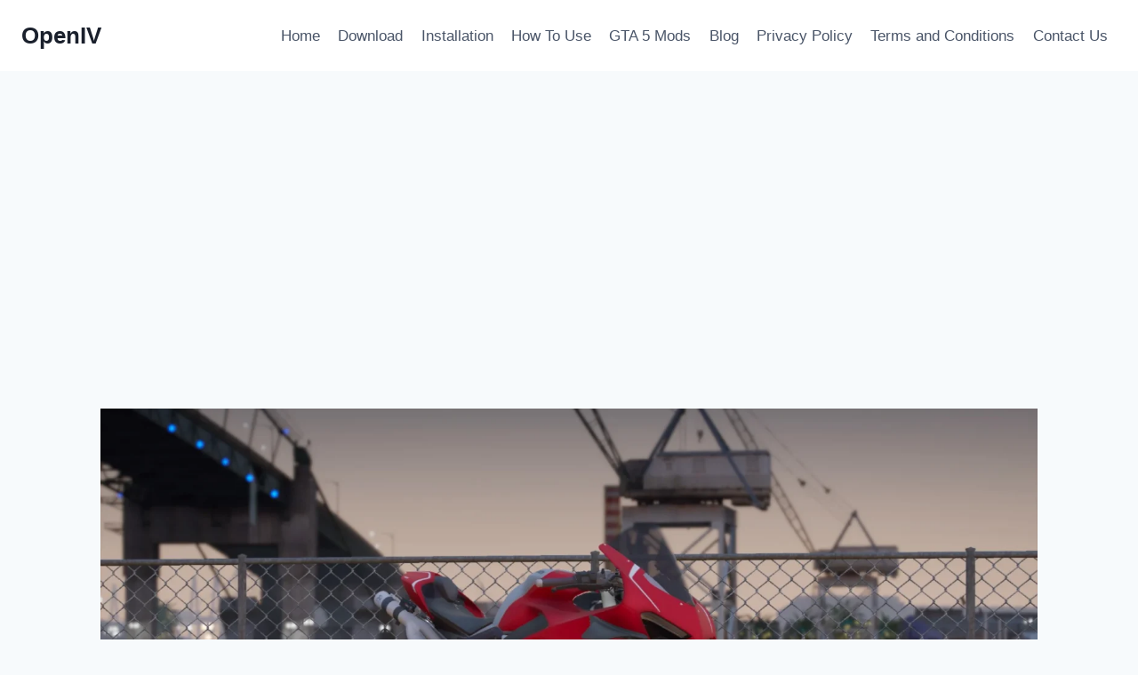

--- FILE ---
content_type: text/html; charset=UTF-8
request_url: https://openiv.org/download-2019-ducati-panigale-v4r-add-on-tuning-fivem-v1-4-final/
body_size: 21519
content:
<!doctype html>
<html lang="en-US" class="no-js" itemtype="https://schema.org/Blog" itemscope>
<head>
	<meta charset="UTF-8">
	<meta name="viewport" content="width=device-width, initial-scale=1, minimum-scale=1">
	<meta name='robots' content='index, follow, max-image-preview:large, max-snippet:-1, max-video-preview:-1' />

	<!-- This site is optimized with the Yoast SEO plugin v23.7 - https://yoast.com/wordpress/plugins/seo/ -->
	<title>Download 2019 Ducati Panigale V4R [Add-On | Tuning | FiveM] V1.4 Final - OpenIV</title>
	<link rel="canonical" href="https://openiv.org/download-2019-ducati-panigale-v4r-add-on-tuning-fivem-v1-4-final/" />
	<meta property="og:locale" content="en_US" />
	<meta property="og:type" content="article" />
	<meta property="og:title" content="Download 2019 Ducati Panigale V4R [Add-On | Tuning | FiveM] V1.4 Final - OpenIV" />
	<meta property="og:description" content="Download V4 Sound first: Ducati Panigale V4 R Engine Sound Mod Feature – Everything work. – HQ Model Installation Addon: 1:Copy dv4r folder to X:Grand Theft Auto Vupdatex64dlcpacks 2:Use OpenIV extract X:Grand Theft Auto Vupdateupdate.rpfcommondatadlclist.xml then use notepad open it,add new line dlcpacks:/dv4r/ Save it and use OpenIV replace it. You can use Simple Trainer..." />
	<meta property="og:url" content="https://openiv.org/download-2019-ducati-panigale-v4r-add-on-tuning-fivem-v1-4-final/" />
	<meta property="og:site_name" content="OpenIV" />
	<meta property="article:published_time" content="2024-02-18T02:35:51+00:00" />
	<meta property="og:image" content="https://gta5mod.net/wp-content/uploads/2023/03/2019-Ducati-Panigale-V4R-1024x576.webp" />
	<meta name="author" content="openiv" />
	<meta name="twitter:card" content="summary_large_image" />
	<meta name="twitter:label1" content="Written by" />
	<meta name="twitter:data1" content="openiv" />
	<meta name="twitter:label2" content="Est. reading time" />
	<meta name="twitter:data2" content="4 minutes" />
	<script type="application/ld+json" class="yoast-schema-graph">{"@context":"https://schema.org","@graph":[{"@type":"WebPage","@id":"https://openiv.org/download-2019-ducati-panigale-v4r-add-on-tuning-fivem-v1-4-final/","url":"https://openiv.org/download-2019-ducati-panigale-v4r-add-on-tuning-fivem-v1-4-final/","name":"Download 2019 Ducati Panigale V4R [Add-On | Tuning | FiveM] V1.4 Final - OpenIV","isPartOf":{"@id":"https://openiv.org/#website"},"primaryImageOfPage":{"@id":"https://openiv.org/download-2019-ducati-panigale-v4r-add-on-tuning-fivem-v1-4-final/#primaryimage"},"image":{"@id":"https://openiv.org/download-2019-ducati-panigale-v4r-add-on-tuning-fivem-v1-4-final/#primaryimage"},"thumbnailUrl":"https://openiv.org/wp-content/uploads/2024/02/2019-Ducati-Panigale-V4R.webp.webp","datePublished":"2024-02-18T02:35:51+00:00","dateModified":"2024-02-18T02:35:51+00:00","author":{"@id":"https://openiv.org/#/schema/person/1c15498c1dcb140ec9d9c4c3c8f2b505"},"breadcrumb":{"@id":"https://openiv.org/download-2019-ducati-panigale-v4r-add-on-tuning-fivem-v1-4-final/#breadcrumb"},"inLanguage":"en-US","potentialAction":[{"@type":"ReadAction","target":["https://openiv.org/download-2019-ducati-panigale-v4r-add-on-tuning-fivem-v1-4-final/"]}]},{"@type":"ImageObject","inLanguage":"en-US","@id":"https://openiv.org/download-2019-ducati-panigale-v4r-add-on-tuning-fivem-v1-4-final/#primaryimage","url":"https://openiv.org/wp-content/uploads/2024/02/2019-Ducati-Panigale-V4R.webp.webp","contentUrl":"https://openiv.org/wp-content/uploads/2024/02/2019-Ducati-Panigale-V4R.webp.webp","width":1920,"height":1080},{"@type":"BreadcrumbList","@id":"https://openiv.org/download-2019-ducati-panigale-v4r-add-on-tuning-fivem-v1-4-final/#breadcrumb","itemListElement":[{"@type":"ListItem","position":1,"name":"Home","item":"https://openiv.org/"},{"@type":"ListItem","position":2,"name":"Download 2019 Ducati Panigale V4R [Add-On | Tuning | FiveM] V1.4 Final"}]},{"@type":"WebSite","@id":"https://openiv.org/#website","url":"https://openiv.org/","name":"OpenIV","description":"Download #1 Modding Tool OpenIV for GTA {Official}","potentialAction":[{"@type":"SearchAction","target":{"@type":"EntryPoint","urlTemplate":"https://openiv.org/?s={search_term_string}"},"query-input":{"@type":"PropertyValueSpecification","valueRequired":true,"valueName":"search_term_string"}}],"inLanguage":"en-US"},{"@type":"Person","@id":"https://openiv.org/#/schema/person/1c15498c1dcb140ec9d9c4c3c8f2b505","name":"openiv","image":{"@type":"ImageObject","inLanguage":"en-US","@id":"https://openiv.org/#/schema/person/image/","url":"https://secure.gravatar.com/avatar/1ccfb71c4454704b2fa79de490d4384b5485b47884304487e24f62903f41344e?s=96&d=mm&r=g","contentUrl":"https://secure.gravatar.com/avatar/1ccfb71c4454704b2fa79de490d4384b5485b47884304487e24f62903f41344e?s=96&d=mm&r=g","caption":"openiv"},"sameAs":["http://openiv.org"],"url":"https://openiv.org/author/openiv/"}]}</script>
	<!-- / Yoast SEO plugin. -->


<link rel="alternate" type="application/rss+xml" title="OpenIV &raquo; Feed" href="https://openiv.org/feed/" />
<link rel="alternate" type="application/rss+xml" title="OpenIV &raquo; Comments Feed" href="https://openiv.org/comments/feed/" />
			<script>document.documentElement.classList.remove( 'no-js' );</script>
			<link rel="alternate" type="application/rss+xml" title="OpenIV &raquo; Download 2019 Ducati Panigale V4R [Add-On | Tuning | FiveM] V1.4 Final Comments Feed" href="https://openiv.org/download-2019-ducati-panigale-v4r-add-on-tuning-fivem-v1-4-final/feed/" />
<link rel="alternate" title="oEmbed (JSON)" type="application/json+oembed" href="https://openiv.org/wp-json/oembed/1.0/embed?url=https%3A%2F%2Fopeniv.org%2Fdownload-2019-ducati-panigale-v4r-add-on-tuning-fivem-v1-4-final%2F" />
<link rel="alternate" title="oEmbed (XML)" type="text/xml+oembed" href="https://openiv.org/wp-json/oembed/1.0/embed?url=https%3A%2F%2Fopeniv.org%2Fdownload-2019-ducati-panigale-v4r-add-on-tuning-fivem-v1-4-final%2F&#038;format=xml" />
<style id='wp-img-auto-sizes-contain-inline-css'>
img:is([sizes=auto i],[sizes^="auto," i]){contain-intrinsic-size:3000px 1500px}
/*# sourceURL=wp-img-auto-sizes-contain-inline-css */
</style>
<style id='wp-emoji-styles-inline-css'>

	img.wp-smiley, img.emoji {
		display: inline !important;
		border: none !important;
		box-shadow: none !important;
		height: 1em !important;
		width: 1em !important;
		margin: 0 0.07em !important;
		vertical-align: -0.1em !important;
		background: none !important;
		padding: 0 !important;
	}
/*# sourceURL=wp-emoji-styles-inline-css */
</style>
<link rel='stylesheet' id='wp-block-library-css' href='https://openiv.org/wp-includes/css/dist/block-library/style.min.css?ver=6.9' media='all' />
<style id='global-styles-inline-css'>
:root{--wp--preset--aspect-ratio--square: 1;--wp--preset--aspect-ratio--4-3: 4/3;--wp--preset--aspect-ratio--3-4: 3/4;--wp--preset--aspect-ratio--3-2: 3/2;--wp--preset--aspect-ratio--2-3: 2/3;--wp--preset--aspect-ratio--16-9: 16/9;--wp--preset--aspect-ratio--9-16: 9/16;--wp--preset--color--black: #000000;--wp--preset--color--cyan-bluish-gray: #abb8c3;--wp--preset--color--white: #ffffff;--wp--preset--color--pale-pink: #f78da7;--wp--preset--color--vivid-red: #cf2e2e;--wp--preset--color--luminous-vivid-orange: #ff6900;--wp--preset--color--luminous-vivid-amber: #fcb900;--wp--preset--color--light-green-cyan: #7bdcb5;--wp--preset--color--vivid-green-cyan: #00d084;--wp--preset--color--pale-cyan-blue: #8ed1fc;--wp--preset--color--vivid-cyan-blue: #0693e3;--wp--preset--color--vivid-purple: #9b51e0;--wp--preset--color--theme-palette-1: var(--global-palette1);--wp--preset--color--theme-palette-2: var(--global-palette2);--wp--preset--color--theme-palette-3: var(--global-palette3);--wp--preset--color--theme-palette-4: var(--global-palette4);--wp--preset--color--theme-palette-5: var(--global-palette5);--wp--preset--color--theme-palette-6: var(--global-palette6);--wp--preset--color--theme-palette-7: var(--global-palette7);--wp--preset--color--theme-palette-8: var(--global-palette8);--wp--preset--color--theme-palette-9: var(--global-palette9);--wp--preset--gradient--vivid-cyan-blue-to-vivid-purple: linear-gradient(135deg,rgb(6,147,227) 0%,rgb(155,81,224) 100%);--wp--preset--gradient--light-green-cyan-to-vivid-green-cyan: linear-gradient(135deg,rgb(122,220,180) 0%,rgb(0,208,130) 100%);--wp--preset--gradient--luminous-vivid-amber-to-luminous-vivid-orange: linear-gradient(135deg,rgb(252,185,0) 0%,rgb(255,105,0) 100%);--wp--preset--gradient--luminous-vivid-orange-to-vivid-red: linear-gradient(135deg,rgb(255,105,0) 0%,rgb(207,46,46) 100%);--wp--preset--gradient--very-light-gray-to-cyan-bluish-gray: linear-gradient(135deg,rgb(238,238,238) 0%,rgb(169,184,195) 100%);--wp--preset--gradient--cool-to-warm-spectrum: linear-gradient(135deg,rgb(74,234,220) 0%,rgb(151,120,209) 20%,rgb(207,42,186) 40%,rgb(238,44,130) 60%,rgb(251,105,98) 80%,rgb(254,248,76) 100%);--wp--preset--gradient--blush-light-purple: linear-gradient(135deg,rgb(255,206,236) 0%,rgb(152,150,240) 100%);--wp--preset--gradient--blush-bordeaux: linear-gradient(135deg,rgb(254,205,165) 0%,rgb(254,45,45) 50%,rgb(107,0,62) 100%);--wp--preset--gradient--luminous-dusk: linear-gradient(135deg,rgb(255,203,112) 0%,rgb(199,81,192) 50%,rgb(65,88,208) 100%);--wp--preset--gradient--pale-ocean: linear-gradient(135deg,rgb(255,245,203) 0%,rgb(182,227,212) 50%,rgb(51,167,181) 100%);--wp--preset--gradient--electric-grass: linear-gradient(135deg,rgb(202,248,128) 0%,rgb(113,206,126) 100%);--wp--preset--gradient--midnight: linear-gradient(135deg,rgb(2,3,129) 0%,rgb(40,116,252) 100%);--wp--preset--font-size--small: var(--global-font-size-small);--wp--preset--font-size--medium: var(--global-font-size-medium);--wp--preset--font-size--large: var(--global-font-size-large);--wp--preset--font-size--x-large: 42px;--wp--preset--font-size--larger: var(--global-font-size-larger);--wp--preset--font-size--xxlarge: var(--global-font-size-xxlarge);--wp--preset--spacing--20: 0.44rem;--wp--preset--spacing--30: 0.67rem;--wp--preset--spacing--40: 1rem;--wp--preset--spacing--50: 1.5rem;--wp--preset--spacing--60: 2.25rem;--wp--preset--spacing--70: 3.38rem;--wp--preset--spacing--80: 5.06rem;--wp--preset--shadow--natural: 6px 6px 9px rgba(0, 0, 0, 0.2);--wp--preset--shadow--deep: 12px 12px 50px rgba(0, 0, 0, 0.4);--wp--preset--shadow--sharp: 6px 6px 0px rgba(0, 0, 0, 0.2);--wp--preset--shadow--outlined: 6px 6px 0px -3px rgb(255, 255, 255), 6px 6px rgb(0, 0, 0);--wp--preset--shadow--crisp: 6px 6px 0px rgb(0, 0, 0);}:where(.is-layout-flex){gap: 0.5em;}:where(.is-layout-grid){gap: 0.5em;}body .is-layout-flex{display: flex;}.is-layout-flex{flex-wrap: wrap;align-items: center;}.is-layout-flex > :is(*, div){margin: 0;}body .is-layout-grid{display: grid;}.is-layout-grid > :is(*, div){margin: 0;}:where(.wp-block-columns.is-layout-flex){gap: 2em;}:where(.wp-block-columns.is-layout-grid){gap: 2em;}:where(.wp-block-post-template.is-layout-flex){gap: 1.25em;}:where(.wp-block-post-template.is-layout-grid){gap: 1.25em;}.has-black-color{color: var(--wp--preset--color--black) !important;}.has-cyan-bluish-gray-color{color: var(--wp--preset--color--cyan-bluish-gray) !important;}.has-white-color{color: var(--wp--preset--color--white) !important;}.has-pale-pink-color{color: var(--wp--preset--color--pale-pink) !important;}.has-vivid-red-color{color: var(--wp--preset--color--vivid-red) !important;}.has-luminous-vivid-orange-color{color: var(--wp--preset--color--luminous-vivid-orange) !important;}.has-luminous-vivid-amber-color{color: var(--wp--preset--color--luminous-vivid-amber) !important;}.has-light-green-cyan-color{color: var(--wp--preset--color--light-green-cyan) !important;}.has-vivid-green-cyan-color{color: var(--wp--preset--color--vivid-green-cyan) !important;}.has-pale-cyan-blue-color{color: var(--wp--preset--color--pale-cyan-blue) !important;}.has-vivid-cyan-blue-color{color: var(--wp--preset--color--vivid-cyan-blue) !important;}.has-vivid-purple-color{color: var(--wp--preset--color--vivid-purple) !important;}.has-black-background-color{background-color: var(--wp--preset--color--black) !important;}.has-cyan-bluish-gray-background-color{background-color: var(--wp--preset--color--cyan-bluish-gray) !important;}.has-white-background-color{background-color: var(--wp--preset--color--white) !important;}.has-pale-pink-background-color{background-color: var(--wp--preset--color--pale-pink) !important;}.has-vivid-red-background-color{background-color: var(--wp--preset--color--vivid-red) !important;}.has-luminous-vivid-orange-background-color{background-color: var(--wp--preset--color--luminous-vivid-orange) !important;}.has-luminous-vivid-amber-background-color{background-color: var(--wp--preset--color--luminous-vivid-amber) !important;}.has-light-green-cyan-background-color{background-color: var(--wp--preset--color--light-green-cyan) !important;}.has-vivid-green-cyan-background-color{background-color: var(--wp--preset--color--vivid-green-cyan) !important;}.has-pale-cyan-blue-background-color{background-color: var(--wp--preset--color--pale-cyan-blue) !important;}.has-vivid-cyan-blue-background-color{background-color: var(--wp--preset--color--vivid-cyan-blue) !important;}.has-vivid-purple-background-color{background-color: var(--wp--preset--color--vivid-purple) !important;}.has-black-border-color{border-color: var(--wp--preset--color--black) !important;}.has-cyan-bluish-gray-border-color{border-color: var(--wp--preset--color--cyan-bluish-gray) !important;}.has-white-border-color{border-color: var(--wp--preset--color--white) !important;}.has-pale-pink-border-color{border-color: var(--wp--preset--color--pale-pink) !important;}.has-vivid-red-border-color{border-color: var(--wp--preset--color--vivid-red) !important;}.has-luminous-vivid-orange-border-color{border-color: var(--wp--preset--color--luminous-vivid-orange) !important;}.has-luminous-vivid-amber-border-color{border-color: var(--wp--preset--color--luminous-vivid-amber) !important;}.has-light-green-cyan-border-color{border-color: var(--wp--preset--color--light-green-cyan) !important;}.has-vivid-green-cyan-border-color{border-color: var(--wp--preset--color--vivid-green-cyan) !important;}.has-pale-cyan-blue-border-color{border-color: var(--wp--preset--color--pale-cyan-blue) !important;}.has-vivid-cyan-blue-border-color{border-color: var(--wp--preset--color--vivid-cyan-blue) !important;}.has-vivid-purple-border-color{border-color: var(--wp--preset--color--vivid-purple) !important;}.has-vivid-cyan-blue-to-vivid-purple-gradient-background{background: var(--wp--preset--gradient--vivid-cyan-blue-to-vivid-purple) !important;}.has-light-green-cyan-to-vivid-green-cyan-gradient-background{background: var(--wp--preset--gradient--light-green-cyan-to-vivid-green-cyan) !important;}.has-luminous-vivid-amber-to-luminous-vivid-orange-gradient-background{background: var(--wp--preset--gradient--luminous-vivid-amber-to-luminous-vivid-orange) !important;}.has-luminous-vivid-orange-to-vivid-red-gradient-background{background: var(--wp--preset--gradient--luminous-vivid-orange-to-vivid-red) !important;}.has-very-light-gray-to-cyan-bluish-gray-gradient-background{background: var(--wp--preset--gradient--very-light-gray-to-cyan-bluish-gray) !important;}.has-cool-to-warm-spectrum-gradient-background{background: var(--wp--preset--gradient--cool-to-warm-spectrum) !important;}.has-blush-light-purple-gradient-background{background: var(--wp--preset--gradient--blush-light-purple) !important;}.has-blush-bordeaux-gradient-background{background: var(--wp--preset--gradient--blush-bordeaux) !important;}.has-luminous-dusk-gradient-background{background: var(--wp--preset--gradient--luminous-dusk) !important;}.has-pale-ocean-gradient-background{background: var(--wp--preset--gradient--pale-ocean) !important;}.has-electric-grass-gradient-background{background: var(--wp--preset--gradient--electric-grass) !important;}.has-midnight-gradient-background{background: var(--wp--preset--gradient--midnight) !important;}.has-small-font-size{font-size: var(--wp--preset--font-size--small) !important;}.has-medium-font-size{font-size: var(--wp--preset--font-size--medium) !important;}.has-large-font-size{font-size: var(--wp--preset--font-size--large) !important;}.has-x-large-font-size{font-size: var(--wp--preset--font-size--x-large) !important;}
/*# sourceURL=global-styles-inline-css */
</style>

<style id='classic-theme-styles-inline-css'>
/*! This file is auto-generated */
.wp-block-button__link{color:#fff;background-color:#32373c;border-radius:9999px;box-shadow:none;text-decoration:none;padding:calc(.667em + 2px) calc(1.333em + 2px);font-size:1.125em}.wp-block-file__button{background:#32373c;color:#fff;text-decoration:none}
/*# sourceURL=/wp-includes/css/classic-themes.min.css */
</style>
<link rel='stylesheet' id='kadence-global-css' href='https://openiv.org/wp-content/themes/kadence/assets/css/global.min.css?ver=1.2.10' media='all' />
<style id='kadence-global-inline-css'>
/* Kadence Base CSS */
:root{--global-palette1:#2B6CB0;--global-palette2:#215387;--global-palette3:#1A202C;--global-palette4:#2D3748;--global-palette5:#4A5568;--global-palette6:#718096;--global-palette7:#EDF2F7;--global-palette8:#F7FAFC;--global-palette9:#ffffff;--global-palette9rgb:255, 255, 255;--global-palette-highlight:var(--global-palette1);--global-palette-highlight-alt:var(--global-palette2);--global-palette-highlight-alt2:var(--global-palette9);--global-palette-btn-bg:var(--global-palette1);--global-palette-btn-bg-hover:var(--global-palette2);--global-palette-btn:var(--global-palette9);--global-palette-btn-hover:var(--global-palette9);--global-body-font-family:-apple-system,BlinkMacSystemFont,"Segoe UI",Roboto,Oxygen-Sans,Ubuntu,Cantarell,"Helvetica Neue",sans-serif, "Apple Color Emoji", "Segoe UI Emoji", "Segoe UI Symbol";--global-heading-font-family:inherit;--global-primary-nav-font-family:inherit;--global-fallback-font:sans-serif;--global-display-fallback-font:sans-serif;--global-content-width:1290px;--global-content-narrow-width:842px;--global-content-edge-padding:1.5rem;--global-content-boxed-padding:2rem;--global-calc-content-width:calc(1290px - var(--global-content-edge-padding) - var(--global-content-edge-padding) );--wp--style--global--content-size:var(--global-calc-content-width);}.wp-site-blocks{--global-vw:calc( 100vw - ( 0.5 * var(--scrollbar-offset)));}:root body.kadence-elementor-colors{--e-global-color-kadence1:var(--global-palette1);--e-global-color-kadence2:var(--global-palette2);--e-global-color-kadence3:var(--global-palette3);--e-global-color-kadence4:var(--global-palette4);--e-global-color-kadence5:var(--global-palette5);--e-global-color-kadence6:var(--global-palette6);--e-global-color-kadence7:var(--global-palette7);--e-global-color-kadence8:var(--global-palette8);--e-global-color-kadence9:var(--global-palette9);}body{background:var(--global-palette8);}body, input, select, optgroup, textarea{font-weight:400;font-size:17px;line-height:1.6;font-family:var(--global-body-font-family);color:var(--global-palette4);}.content-bg, body.content-style-unboxed .site{background:var(--global-palette9);}h1,h2,h3,h4,h5,h6{font-family:var(--global-heading-font-family);}h1{font-weight:700;font-size:32px;line-height:1.5;color:var(--global-palette3);}h2{font-weight:700;font-size:28px;line-height:1.5;color:var(--global-palette3);}h3{font-weight:700;font-size:24px;line-height:1.5;color:var(--global-palette3);}h4{font-weight:700;font-size:22px;line-height:1.5;color:var(--global-palette4);}h5{font-weight:700;font-size:20px;line-height:1.5;color:var(--global-palette4);}h6{font-weight:700;font-size:18px;line-height:1.5;color:var(--global-palette5);}.entry-hero .kadence-breadcrumbs{max-width:1290px;}.site-container, .site-header-row-layout-contained, .site-footer-row-layout-contained, .entry-hero-layout-contained, .comments-area, .alignfull > .wp-block-cover__inner-container, .alignwide > .wp-block-cover__inner-container{max-width:var(--global-content-width);}.content-width-narrow .content-container.site-container, .content-width-narrow .hero-container.site-container{max-width:var(--global-content-narrow-width);}@media all and (min-width: 1520px){.wp-site-blocks .content-container  .alignwide{margin-left:-115px;margin-right:-115px;width:unset;max-width:unset;}}@media all and (min-width: 1102px){.content-width-narrow .wp-site-blocks .content-container .alignwide{margin-left:-130px;margin-right:-130px;width:unset;max-width:unset;}}.content-style-boxed .wp-site-blocks .entry-content .alignwide{margin-left:calc( -1 * var( --global-content-boxed-padding ) );margin-right:calc( -1 * var( --global-content-boxed-padding ) );}.content-area{margin-top:5rem;margin-bottom:5rem;}@media all and (max-width: 1024px){.content-area{margin-top:3rem;margin-bottom:3rem;}}@media all and (max-width: 767px){.content-area{margin-top:2rem;margin-bottom:2rem;}}@media all and (max-width: 1024px){:root{--global-content-boxed-padding:2rem;}}@media all and (max-width: 767px){:root{--global-content-boxed-padding:1.5rem;}}.entry-content-wrap{padding:2rem;}@media all and (max-width: 1024px){.entry-content-wrap{padding:2rem;}}@media all and (max-width: 767px){.entry-content-wrap{padding:1.5rem;}}.entry.single-entry{box-shadow:0px 15px 15px -10px rgba(0,0,0,0.05);}.entry.loop-entry{box-shadow:0px 15px 15px -10px rgba(0,0,0,0.05);}.loop-entry .entry-content-wrap{padding:2rem;}@media all and (max-width: 1024px){.loop-entry .entry-content-wrap{padding:2rem;}}@media all and (max-width: 767px){.loop-entry .entry-content-wrap{padding:1.5rem;}}button, .button, .wp-block-button__link, input[type="button"], input[type="reset"], input[type="submit"], .fl-button, .elementor-button-wrapper .elementor-button, .wc-block-components-checkout-place-order-button, .wc-block-cart__submit{box-shadow:0px 0px 0px -7px rgba(0,0,0,0);}button:hover, button:focus, button:active, .button:hover, .button:focus, .button:active, .wp-block-button__link:hover, .wp-block-button__link:focus, .wp-block-button__link:active, input[type="button"]:hover, input[type="button"]:focus, input[type="button"]:active, input[type="reset"]:hover, input[type="reset"]:focus, input[type="reset"]:active, input[type="submit"]:hover, input[type="submit"]:focus, input[type="submit"]:active, .elementor-button-wrapper .elementor-button:hover, .elementor-button-wrapper .elementor-button:focus, .elementor-button-wrapper .elementor-button:active, .wc-block-cart__submit:hover{box-shadow:0px 15px 25px -7px rgba(0,0,0,0.1);}.kb-button.kb-btn-global-outline.kb-btn-global-inherit{padding-top:calc(px - 2px);padding-right:calc(px - 2px);padding-bottom:calc(px - 2px);padding-left:calc(px - 2px);}@media all and (min-width: 1025px){.transparent-header .entry-hero .entry-hero-container-inner{padding-top:80px;}}@media all and (max-width: 1024px){.mobile-transparent-header .entry-hero .entry-hero-container-inner{padding-top:80px;}}@media all and (max-width: 767px){.mobile-transparent-header .entry-hero .entry-hero-container-inner{padding-top:80px;}}.entry-hero.post-hero-section .entry-header{min-height:200px;}
/* Kadence Header CSS */
@media all and (max-width: 1024px){.mobile-transparent-header #masthead{position:absolute;left:0px;right:0px;z-index:100;}.kadence-scrollbar-fixer.mobile-transparent-header #masthead{right:var(--scrollbar-offset,0);}.mobile-transparent-header #masthead, .mobile-transparent-header .site-top-header-wrap .site-header-row-container-inner, .mobile-transparent-header .site-main-header-wrap .site-header-row-container-inner, .mobile-transparent-header .site-bottom-header-wrap .site-header-row-container-inner{background:transparent;}.site-header-row-tablet-layout-fullwidth, .site-header-row-tablet-layout-standard{padding:0px;}}@media all and (min-width: 1025px){.transparent-header #masthead{position:absolute;left:0px;right:0px;z-index:100;}.transparent-header.kadence-scrollbar-fixer #masthead{right:var(--scrollbar-offset,0);}.transparent-header #masthead, .transparent-header .site-top-header-wrap .site-header-row-container-inner, .transparent-header .site-main-header-wrap .site-header-row-container-inner, .transparent-header .site-bottom-header-wrap .site-header-row-container-inner{background:transparent;}}.site-branding{padding:0px 0px 0px 0px;}.site-branding .site-title{font-weight:700;font-size:26px;line-height:1.2;color:var(--global-palette3);}#masthead, #masthead .kadence-sticky-header.item-is-fixed:not(.item-at-start):not(.site-header-row-container):not(.site-main-header-wrap), #masthead .kadence-sticky-header.item-is-fixed:not(.item-at-start) > .site-header-row-container-inner{background:#ffffff;}.site-main-header-inner-wrap{min-height:80px;}.header-navigation[class*="header-navigation-style-underline"] .header-menu-container.primary-menu-container>ul>li>a:after{width:calc( 100% - 1.2em);}.main-navigation .primary-menu-container > ul > li.menu-item > a{padding-left:calc(1.2em / 2);padding-right:calc(1.2em / 2);padding-top:0.6em;padding-bottom:0.6em;color:var(--global-palette5);}.main-navigation .primary-menu-container > ul > li.menu-item .dropdown-nav-special-toggle{right:calc(1.2em / 2);}.main-navigation .primary-menu-container > ul > li.menu-item > a:hover{color:var(--global-palette-highlight);}.main-navigation .primary-menu-container > ul > li.menu-item.current-menu-item > a{color:var(--global-palette3);}.header-navigation .header-menu-container ul ul.sub-menu, .header-navigation .header-menu-container ul ul.submenu{background:var(--global-palette3);box-shadow:0px 2px 13px 0px rgba(0,0,0,0.1);}.header-navigation .header-menu-container ul ul li.menu-item, .header-menu-container ul.menu > li.kadence-menu-mega-enabled > ul > li.menu-item > a{border-bottom:1px solid rgba(255,255,255,0.1);}.header-navigation .header-menu-container ul ul li.menu-item > a{width:200px;padding-top:1em;padding-bottom:1em;color:var(--global-palette8);font-size:12px;}.header-navigation .header-menu-container ul ul li.menu-item > a:hover{color:var(--global-palette9);background:var(--global-palette4);}.header-navigation .header-menu-container ul ul li.menu-item.current-menu-item > a{color:var(--global-palette9);background:var(--global-palette4);}.mobile-toggle-open-container .menu-toggle-open, .mobile-toggle-open-container .menu-toggle-open:focus{color:var(--global-palette5);padding:0.4em 0.6em 0.4em 0.6em;font-size:14px;}.mobile-toggle-open-container .menu-toggle-open.menu-toggle-style-bordered{border:1px solid currentColor;}.mobile-toggle-open-container .menu-toggle-open .menu-toggle-icon{font-size:20px;}.mobile-toggle-open-container .menu-toggle-open:hover, .mobile-toggle-open-container .menu-toggle-open:focus-visible{color:var(--global-palette-highlight);}.mobile-navigation ul li{font-size:14px;}.mobile-navigation ul li a{padding-top:1em;padding-bottom:1em;}.mobile-navigation ul li > a, .mobile-navigation ul li.menu-item-has-children > .drawer-nav-drop-wrap{color:var(--global-palette8);}.mobile-navigation ul li.current-menu-item > a, .mobile-navigation ul li.current-menu-item.menu-item-has-children > .drawer-nav-drop-wrap{color:var(--global-palette-highlight);}.mobile-navigation ul li.menu-item-has-children .drawer-nav-drop-wrap, .mobile-navigation ul li:not(.menu-item-has-children) a{border-bottom:1px solid rgba(255,255,255,0.1);}.mobile-navigation:not(.drawer-navigation-parent-toggle-true) ul li.menu-item-has-children .drawer-nav-drop-wrap button{border-left:1px solid rgba(255,255,255,0.1);}#mobile-drawer .drawer-header .drawer-toggle{padding:0.6em 0.15em 0.6em 0.15em;font-size:24px;}
/* Kadence Footer CSS */
.site-bottom-footer-inner-wrap{padding-top:30px;padding-bottom:30px;grid-column-gap:30px;}.site-bottom-footer-inner-wrap .widget{margin-bottom:30px;}.site-bottom-footer-inner-wrap .site-footer-section:not(:last-child):after{right:calc(-30px / 2);}
/*# sourceURL=kadence-global-inline-css */
</style>
<link rel='stylesheet' id='kadence-header-css' href='https://openiv.org/wp-content/themes/kadence/assets/css/header.min.css?ver=1.2.10' media='all' />
<link rel='stylesheet' id='kadence-content-css' href='https://openiv.org/wp-content/themes/kadence/assets/css/content.min.css?ver=1.2.10' media='all' />
<link rel='stylesheet' id='kadence-comments-css' href='https://openiv.org/wp-content/themes/kadence/assets/css/comments.min.css?ver=1.2.10' media='all' />
<link rel='stylesheet' id='kadence-related-posts-css' href='https://openiv.org/wp-content/themes/kadence/assets/css/related-posts.min.css?ver=1.2.10' media='all' />
<link rel='stylesheet' id='kad-splide-css' href='https://openiv.org/wp-content/themes/kadence/assets/css/kadence-splide.min.css?ver=1.2.10' media='all' />
<link rel='stylesheet' id='kadence-footer-css' href='https://openiv.org/wp-content/themes/kadence/assets/css/footer.min.css?ver=1.2.10' media='all' />
<link rel='stylesheet' id='upk-site-css' href='https://openiv.org/wp-content/plugins/ultimate-post-kit/assets/css/upk-site.css?ver=3.12.10' media='all' />
<style id='rocket-lazyload-inline-css'>
.rll-youtube-player{position:relative;padding-bottom:56.23%;height:0;overflow:hidden;max-width:100%;}.rll-youtube-player:focus-within{outline: 2px solid currentColor;outline-offset: 5px;}.rll-youtube-player iframe{position:absolute;top:0;left:0;width:100%;height:100%;z-index:100;background:0 0}.rll-youtube-player img{bottom:0;display:block;left:0;margin:auto;max-width:100%;width:100%;position:absolute;right:0;top:0;border:none;height:auto;-webkit-transition:.4s all;-moz-transition:.4s all;transition:.4s all}.rll-youtube-player img:hover{-webkit-filter:brightness(75%)}.rll-youtube-player .play{height:100%;width:100%;left:0;top:0;position:absolute;background:url(https://openiv.org/wp-content/plugins/rocket-lazy-load/assets/img/youtube.png) no-repeat center;background-color: transparent !important;cursor:pointer;border:none;}.wp-embed-responsive .wp-has-aspect-ratio .rll-youtube-player{position:absolute;padding-bottom:0;width:100%;height:100%;top:0;bottom:0;left:0;right:0}
/*# sourceURL=rocket-lazyload-inline-css */
</style>
<script src="https://openiv.org/wp-includes/js/jquery/jquery.min.js?ver=3.7.1" id="jquery-core-js"></script>
<script src="https://openiv.org/wp-includes/js/jquery/jquery-migrate.min.js?ver=3.4.1" id="jquery-migrate-js"></script>
<link rel="https://api.w.org/" href="https://openiv.org/wp-json/" /><link rel="alternate" title="JSON" type="application/json" href="https://openiv.org/wp-json/wp/v2/posts/3210" /><link rel="EditURI" type="application/rsd+xml" title="RSD" href="https://openiv.org/xmlrpc.php?rsd" />
<meta name="generator" content="WordPress 6.9" />
<link rel='shortlink' href='https://openiv.org/?p=3210' />
<script async src="https://pagead2.googlesyndication.com/pagead/js/adsbygoogle.js?client=ca-pub-3894767279442415"
     crossorigin="anonymous"></script><script async src="https://fundingchoicesmessages.google.com/i/pub-3894767279442415?ers=1" nonce="_reRQnlRxhQ0vhP_9u_upA"></script><script nonce="_reRQnlRxhQ0vhP_9u_upA">(function() {function signalGooglefcPresent() {if (!window.frames['googlefcPresent']) {if (document.body) {const iframe = document.createElement('iframe'); iframe.style = 'width: 0; height: 0; border: none; z-index: -1000; left: -1000px; top: -1000px;'; iframe.style.display = 'none'; iframe.name = 'googlefcPresent'; document.body.appendChild(iframe);} else {setTimeout(signalGooglefcPresent, 0);}}}signalGooglefcPresent();})();</script>

<!-- Google tag (gtag.js) -->
<script async src="https://www.googletagmanager.com/gtag/js?id=UA-256996840-1"></script>
<script>
  window.dataLayer = window.dataLayer || [];
  function gtag(){dataLayer.push(arguments);}
  gtag('js', new Date());

  gtag('config', 'UA-256996840-1');
</script>

<link rel="pingback" href="https://openiv.org/xmlrpc.php"><meta name="generator" content="Elementor 3.24.7; features: additional_custom_breakpoints; settings: css_print_method-external, google_font-enabled, font_display-auto">
			<style>
				.e-con.e-parent:nth-of-type(n+4):not(.e-lazyloaded):not(.e-no-lazyload),
				.e-con.e-parent:nth-of-type(n+4):not(.e-lazyloaded):not(.e-no-lazyload) * {
					background-image: none !important;
				}
				@media screen and (max-height: 1024px) {
					.e-con.e-parent:nth-of-type(n+3):not(.e-lazyloaded):not(.e-no-lazyload),
					.e-con.e-parent:nth-of-type(n+3):not(.e-lazyloaded):not(.e-no-lazyload) * {
						background-image: none !important;
					}
				}
				@media screen and (max-height: 640px) {
					.e-con.e-parent:nth-of-type(n+2):not(.e-lazyloaded):not(.e-no-lazyload),
					.e-con.e-parent:nth-of-type(n+2):not(.e-lazyloaded):not(.e-no-lazyload) * {
						background-image: none !important;
					}
				}
			</style>
			<link rel="icon" href="https://openiv.org/wp-content/uploads/2022/06/cropped-Openiv-favicon-32x32.png" sizes="32x32" />
<link rel="icon" href="https://openiv.org/wp-content/uploads/2022/06/cropped-Openiv-favicon-192x192.png" sizes="192x192" />
<link rel="apple-touch-icon" href="https://openiv.org/wp-content/uploads/2022/06/cropped-Openiv-favicon-180x180.png" />
<meta name="msapplication-TileImage" content="https://openiv.org/wp-content/uploads/2022/06/cropped-Openiv-favicon-270x270.png" />
<noscript><style id="rocket-lazyload-nojs-css">.rll-youtube-player, [data-lazy-src]{display:none !important;}</style></noscript></head>

<body class="wp-singular post-template-default single single-post postid-3210 single-format-standard wp-embed-responsive wp-theme-kadence footer-on-bottom hide-focus-outline link-style-standard content-title-style-normal content-width-narrow content-style-boxed content-vertical-padding-show non-transparent-header mobile-non-transparent-header kadence-elementor-colors elementor-default elementor-kit-8">
<div id="wrapper" class="site wp-site-blocks">
			<a class="skip-link screen-reader-text scroll-ignore" href="#main">Skip to content</a>
		<header id="masthead" class="site-header" role="banner" itemtype="https://schema.org/WPHeader" itemscope>
	<div id="main-header" class="site-header-wrap">
		<div class="site-header-inner-wrap">
			<div class="site-header-upper-wrap">
				<div class="site-header-upper-inner-wrap">
					<div class="site-main-header-wrap site-header-row-container site-header-focus-item site-header-row-layout-standard" data-section="kadence_customizer_header_main">
	<div class="site-header-row-container-inner">
				<div class="site-container">
			<div class="site-main-header-inner-wrap site-header-row site-header-row-has-sides site-header-row-no-center">
									<div class="site-header-main-section-left site-header-section site-header-section-left">
						<div class="site-header-item site-header-focus-item" data-section="title_tagline">
	<div class="site-branding branding-layout-standard"><a class="brand" href="https://openiv.org/" rel="home"><div class="site-title-wrap"><p class="site-title">OpenIV</p></div></a></div></div><!-- data-section="title_tagline" -->
					</div>
																	<div class="site-header-main-section-right site-header-section site-header-section-right">
						<div class="site-header-item site-header-focus-item site-header-item-main-navigation header-navigation-layout-stretch-false header-navigation-layout-fill-stretch-false" data-section="kadence_customizer_primary_navigation">
		<nav id="site-navigation" class="main-navigation header-navigation nav--toggle-sub header-navigation-style-standard header-navigation-dropdown-animation-none" role="navigation" aria-label="Primary Navigation">
				<div class="primary-menu-container header-menu-container">
			<ul id="primary-menu" class="menu"><li id="menu-item-42" class="menu-item menu-item-type-post_type menu-item-object-page menu-item-home menu-item-42"><a href="https://openiv.org/">Home</a></li>
<li id="menu-item-265" class="menu-item menu-item-type-post_type menu-item-object-page menu-item-265"><a href="https://openiv.org/download/">Download</a></li>
<li id="menu-item-44" class="menu-item menu-item-type-post_type menu-item-object-post menu-item-44"><a href="https://openiv.org/openiv-for-gta-v/">Installation</a></li>
<li id="menu-item-264" class="menu-item menu-item-type-post_type menu-item-object-page menu-item-264"><a href="https://openiv.org/how-to-use/">How To Use</a></li>
<li id="menu-item-609" class="menu-item menu-item-type-post_type menu-item-object-page menu-item-609"><a href="https://openiv.org/gta-5-mods/">GTA 5 Mods</a></li>
<li id="menu-item-46" class="menu-item menu-item-type-taxonomy menu-item-object-category menu-item-46"><a href="https://openiv.org/category/blog/">Blog</a></li>
<li id="menu-item-85" class="menu-item menu-item-type-post_type menu-item-object-page menu-item-privacy-policy menu-item-85"><a rel="privacy-policy" href="https://openiv.org/privacy-policy/">Privacy Policy</a></li>
<li id="menu-item-87" class="menu-item menu-item-type-post_type menu-item-object-page menu-item-87"><a href="https://openiv.org/terms-conditions/">Terms and Conditions</a></li>
<li id="menu-item-86" class="menu-item menu-item-type-post_type menu-item-object-page menu-item-86"><a href="https://openiv.org/contact-us/">Contact Us</a></li>
</ul>		</div>
	</nav><!-- #site-navigation -->
	</div><!-- data-section="primary_navigation" -->
					</div>
							</div>
		</div>
	</div>
</div>
				</div>
			</div>
					</div>
	</div>
	
<div id="mobile-header" class="site-mobile-header-wrap">
	<div class="site-header-inner-wrap">
		<div class="site-header-upper-wrap">
			<div class="site-header-upper-inner-wrap">
			<div class="site-main-header-wrap site-header-focus-item site-header-row-layout-standard site-header-row-tablet-layout-default site-header-row-mobile-layout-default ">
	<div class="site-header-row-container-inner">
		<div class="site-container">
			<div class="site-main-header-inner-wrap site-header-row site-header-row-has-sides site-header-row-no-center">
									<div class="site-header-main-section-left site-header-section site-header-section-left">
						<div class="site-header-item site-header-focus-item" data-section="title_tagline">
	<div class="site-branding mobile-site-branding branding-layout-standard branding-tablet-layout-inherit branding-mobile-layout-inherit"><a class="brand" href="https://openiv.org/" rel="home"><div class="site-title-wrap"><div class="site-title vs-md-false">OpenIV</div></div></a></div></div><!-- data-section="title_tagline" -->
					</div>
																	<div class="site-header-main-section-right site-header-section site-header-section-right">
						<div class="site-header-item site-header-focus-item site-header-item-navgation-popup-toggle" data-section="kadence_customizer_mobile_trigger">
		<div class="mobile-toggle-open-container">
						<button id="mobile-toggle" class="menu-toggle-open drawer-toggle menu-toggle-style-default" aria-label="Open menu" data-toggle-target="#mobile-drawer" data-toggle-body-class="showing-popup-drawer-from-right" aria-expanded="false" data-set-focus=".menu-toggle-close"
					>
						<span class="menu-toggle-icon"><span class="kadence-svg-iconset"><svg aria-hidden="true" class="kadence-svg-icon kadence-menu-svg" fill="currentColor" version="1.1" xmlns="http://www.w3.org/2000/svg" width="24" height="24" viewBox="0 0 24 24"><title>Toggle Menu</title><path d="M3 13h18c0.552 0 1-0.448 1-1s-0.448-1-1-1h-18c-0.552 0-1 0.448-1 1s0.448 1 1 1zM3 7h18c0.552 0 1-0.448 1-1s-0.448-1-1-1h-18c-0.552 0-1 0.448-1 1s0.448 1 1 1zM3 19h18c0.552 0 1-0.448 1-1s-0.448-1-1-1h-18c-0.552 0-1 0.448-1 1s0.448 1 1 1z"></path>
				</svg></span></span>
		</button>
	</div>
	</div><!-- data-section="mobile_trigger" -->
					</div>
							</div>
		</div>
	</div>
</div>
			</div>
		</div>
			</div>
</div>
</header><!-- #masthead -->

	<div id="inner-wrap" class="wrap kt-clear">
		<div id="primary" class="content-area">
	<div class="content-container site-container">
		<main id="main" class="site-main" role="main">
						<div class="content-wrap">
					<div class="post-thumbnail article-post-thumbnail kadence-thumbnail-position-behind alignwide kadence-thumbnail-ratio-2-3">
		<div class="post-thumbnail-inner">
			<img width="1920" height="1080" src="https://openiv.org/wp-content/uploads/2024/02/2019-Ducati-Panigale-V4R.webp.webp" class="post-top-featured wp-post-image" alt="" decoding="async" srcset="https://openiv.org/wp-content/uploads/2024/02/2019-Ducati-Panigale-V4R.webp.webp 1920w, https://openiv.org/wp-content/uploads/2024/02/2019-Ducati-Panigale-V4R.webp-300x169.webp 300w, https://openiv.org/wp-content/uploads/2024/02/2019-Ducati-Panigale-V4R.webp-1024x576.webp 1024w, https://openiv.org/wp-content/uploads/2024/02/2019-Ducati-Panigale-V4R.webp-768x432.webp 768w, https://openiv.org/wp-content/uploads/2024/02/2019-Ducati-Panigale-V4R.webp-1536x864.webp 1536w" sizes="(max-width: 1920px) 100vw, 1920px" />		</div>
	</div><!-- .post-thumbnail -->
			<article id="post-3210" class="entry content-bg single-entry post-3210 post type-post status-publish format-standard has-post-thumbnail hentry category-gta-5-mods">
	<div class="entry-content-wrap">
		<header class="entry-header post-title title-align-inherit title-tablet-align-inherit title-mobile-align-inherit">
			<div class="entry-taxonomies">
			<span class="category-links term-links category-style-normal">
				<a href="https://openiv.org/category/gta-5-mods/" rel="tag">GTA 5 Mods</a>			</span>
		</div><!-- .entry-taxonomies -->
		<h1 class="entry-title">Download 2019 Ducati Panigale V4R [Add-On | Tuning | FiveM] V1.4 Final</h1><div class="entry-meta entry-meta-divider-dot">
	<span class="posted-by"><span class="meta-label">By</span><span class="author vcard"><a class="url fn n" href="https://openiv.org">openiv</a></span></span>					<span class="posted-on">
						<time class="entry-date published updated" datetime="2024-02-18T02:35:51+00:00">February 18, 2024</time>					</span>
					</div><!-- .entry-meta -->
</header><!-- .entry-header -->

<div class="entry-content single-content">
	<div id="ad-header">
<center><script async src="//pagead2.googlesyndication.com/pagead/js/adsbygoogle.js"></script>
<!-- Responsive -->
<ins class="adsbygoogle"
     style="display:block"
     data-ad-client="ca-pub-3894767279442415"
     data-ad-slot="8733681313"
     data-ad-format="auto"
     data-full-width-responsive="true"></ins>
<script>
     (adsbygoogle = window.adsbygoogle || []).push({});
</script></center>
</div>
</p>
<div class="entry-content clearfix">
<p><img fetchpriority="high" data-lazyloaded="1" fetchpriority="high" decoding="async" src="https://gta5mod.net/wp-content/uploads/2023/03/2019-Ducati-Panigale-V4R-1024x576.webp" alt="2019 Ducati Panigale V4R [Add-On | Tuning | FiveM] V1.1.2" width="1024" height="576" class="aligncenter size-large wp-image-118487" srcset="https://gta5mod.net/wp-content/uploads/2023/03/2019-Ducati-Panigale-V4R-1024x576.webp 1024w, https://gta5mod.net/wp-content/uploads/2023/03/2019-Ducati-Panigale-V4R-300x169.webp 300w, https://gta5mod.net/wp-content/uploads/2023/03/2019-Ducati-Panigale-V4R-768x432.webp 768w, https://gta5mod.net/wp-content/uploads/2023/03/2019-Ducati-Panigale-V4R-1536x864.webp 1536w, https://gta5mod.net/wp-content/uploads/2023/03/2019-Ducati-Panigale-V4R-1200x675.webp 1200w, https://gta5mod.net/wp-content/uploads/2023/03/2019-Ducati-Panigale-V4R-850x478.webp 850w, https://gta5mod.net/wp-content/uploads/2023/03/2019-Ducati-Panigale-V4R-480x270.webp 480w, https://gta5mod.net/wp-content/uploads/2023/03/2019-Ducati-Panigale-V4R.webp 1920w" data-sizes="(max-width: 1024px) 100vw, 1024px"></p>
<p><span id="more-118482"></span></p>
<div id="gallery-1" class="gallery galleryid-118482 gallery-columns-5 gallery-size-thumbnail">
<figure class="gallery-item">
<div class="gallery-icon landscape">
<a rel="nofollow" href="https://gta5mod.net/wp-content/uploads/2023/03/2019-Ducati-Panigale-V4R.webp"><img data-lazyloaded="1" decoding="async" width="150" height="150" src="https://gta5mod.net/wp-content/uploads/2023/03/2019-Ducati-Panigale-V4R-150x150.webp" class="attachment-thumbnail size-thumbnail" alt="2019 Ducati Panigale V4R [Add-On | Tuning | FiveM] V1.1.2" srcset="https://gta5mod.net/wp-content/uploads/2023/03/2019-Ducati-Panigale-V4R-150x150.webp 150w, https://gta5mod.net/wp-content/uploads/2023/03/2019-Ducati-Panigale-V4R-480x480.webp 480w, https://gta5mod.net/wp-content/uploads/2023/03/2019-Ducati-Panigale-V4R-100x100.webp 100w" data-sizes="(max-width: 150px) 100vw, 150px"></a></div>
</figure>
<figure class="gallery-item">
<div class="gallery-icon landscape">
<a rel="nofollow" href="https://gta5mod.net/wp-content/uploads/2023/03/2019-Ducati-Panigale-V4R2.webp"><img data-lazyloaded="1" decoding="async" width="150" height="150" src="https://gta5mod.net/wp-content/uploads/2023/03/2019-Ducati-Panigale-V4R2-150x150.webp" class="attachment-thumbnail size-thumbnail" alt="2019 Ducati Panigale V4R [Add-On | Tuning | FiveM] V1.1.2" srcset="https://gta5mod.net/wp-content/uploads/2023/03/2019-Ducati-Panigale-V4R2-150x150.webp 150w, https://gta5mod.net/wp-content/uploads/2023/03/2019-Ducati-Panigale-V4R2-480x480.webp 480w, https://gta5mod.net/wp-content/uploads/2023/03/2019-Ducati-Panigale-V4R2-100x100.webp 100w" data-sizes="(max-width: 150px) 100vw, 150px"></a></div>
</figure>
<figure class="gallery-item">
<div class="gallery-icon landscape">
<a rel="nofollow" href="https://gta5mod.net/wp-content/uploads/2023/03/2019-Ducati-Panigale-V4R3.webp"><img loading="lazy" data-lazyloaded="1" loading="lazy" decoding="async" width="150" height="150" src="https://gta5mod.net/wp-content/uploads/2023/03/2019-Ducati-Panigale-V4R3-150x150.webp" class="attachment-thumbnail size-thumbnail" alt="2019 Ducati Panigale V4R [Add-On | Tuning | FiveM] V1.1.2" srcset="https://gta5mod.net/wp-content/uploads/2023/03/2019-Ducati-Panigale-V4R3-150x150.webp 150w, https://gta5mod.net/wp-content/uploads/2023/03/2019-Ducati-Panigale-V4R3-480x480.webp 480w, https://gta5mod.net/wp-content/uploads/2023/03/2019-Ducati-Panigale-V4R3-100x100.webp 100w" data-sizes="(max-width: 150px) 100vw, 150px"></a></div>
</figure>
<figure class="gallery-item">
<div class="gallery-icon landscape">
<a rel="nofollow" href="https://gta5mod.net/wp-content/uploads/2023/03/2019-Ducati-Panigale-V4R4.webp"><img loading="lazy" data-lazyloaded="1" loading="lazy" decoding="async" width="150" height="150" src="https://gta5mod.net/wp-content/uploads/2023/03/2019-Ducati-Panigale-V4R4-150x150.webp" class="attachment-thumbnail size-thumbnail" alt="2019 Ducati Panigale V4R [Add-On | Tuning | FiveM] V1.1.2" srcset="https://gta5mod.net/wp-content/uploads/2023/03/2019-Ducati-Panigale-V4R4-150x150.webp 150w, https://gta5mod.net/wp-content/uploads/2023/03/2019-Ducati-Panigale-V4R4-480x480.webp 480w, https://gta5mod.net/wp-content/uploads/2023/03/2019-Ducati-Panigale-V4R4-100x100.webp 100w" data-sizes="(max-width: 150px) 100vw, 150px"></a></div>
</figure>
<figure class="gallery-item">
<div class="gallery-icon landscape">
<a rel="nofollow" href="https://gta5mod.net/wp-content/uploads/2023/03/2019-Ducati-Panigale-V4R5.webp"><img loading="lazy" data-lazyloaded="1" loading="lazy" decoding="async" width="150" height="150" src="https://gta5mod.net/wp-content/uploads/2023/03/2019-Ducati-Panigale-V4R5-150x150.webp" class="attachment-thumbnail size-thumbnail" alt="2019 Ducati Panigale V4R [Add-On | Tuning | FiveM] V1.1.2" srcset="https://gta5mod.net/wp-content/uploads/2023/03/2019-Ducati-Panigale-V4R5-150x150.webp 150w, https://gta5mod.net/wp-content/uploads/2023/03/2019-Ducati-Panigale-V4R5-480x480.webp 480w, https://gta5mod.net/wp-content/uploads/2023/03/2019-Ducati-Panigale-V4R5-100x100.webp 100w" data-sizes="(max-width: 150px) 100vw, 150px"></a></div>
</figure>
</div>
<p><div class="entry-content-asset videofit"><div class="rll-youtube-player" data-src="https://www.youtube.com/embed/EuxpUglEyiM" data-id="EuxpUglEyiM" data-query="feature=oembed" data-alt="[GTA V Mods] Ducati Panigale V4R"></div><noscript><iframe title="[GTA V Mods] Ducati Panigale V4R" width="720" height="405" src="https://www.youtube.com/embed/EuxpUglEyiM?feature=oembed" frameborder="0" allow="accelerometer; autoplay; clipboard-write; encrypted-media; gyroscope; picture-in-picture; web-share" allowfullscreen></iframe></noscript></div>
</p>
<p><strong>Download V4 Sound first:</strong> <a rel="nofollow" href="https://gta5mod.net/gta-5-mods/vehicles/bikes/ducati-panigale-v4-1998-engine-sound-mod-add-on-fivem/">Ducati Panigale V4 R Engine Sound Mod</a></p>
<p><strong>Feature</strong><br />
– Everything work.<br />
– HQ Model</p>
<p><strong>Installation</strong><br />
Addon:<br />
1:Copy dv4r folder to<br />
X:\Grand Theft Auto V\update\x64\dlcpacks</p>
<p>2:Use <a rel="nofollow" href="https://gta5mod.net/gta-5-mods/tools/openiv-3-1/">OpenIV</a> extract<br />
X:\Grand Theft Auto V\update\update.rpf\common\data\dlclist.xml<br />
then use notepad open it,add new line</p>
<p>dlcpacks:/dv4r/</p>
<p>Save it and use <a rel="nofollow" href="https://gta5mod.net/gta-5-mods/tools/openiv-3-1/">OpenIV</a> replace it.</p>
<p>You can use <a rel="nofollow" href="https://gta5mod.net/gta-5-mods/scripts/simple-trainer-for-gta-v-9-9/">Simple Trainer</a> Spawn it by name “dv4r”</p>
<div>
<div class="spoiler-wrap">
<div class="spoiler-head no-icon  collapsed" title="Expand">Changelog:</div>
<div class="spoiler-body" style="display: none;">
1.4 Final Changelogs :<br />
– Fix Speed meter.<br />
– Retexture (No more Cartoon LQ textures)<br />
– Add New mod Arrow Exhaust.<br />
– Can change a rim color.</p>
<p>1.3 Little Update<br />
– Can Change Rim Color.<br />
– Change Wheels Model.<br />
– Add new Arrow Exhaust.<br />
– Retexture some part.</p>
<p>1.2 Little Update (Bug fix)<br />
– Fix side mirror reflection.<br />
– Retexture a Body.</p>
</div>
<p><noscript></p>
<div class="spoiler-body">
1.4 Final Changelogs :<br />
– Fix Speed meter.<br />
– Retexture (No more Cartoon LQ textures)<br />
– Add New mod Arrow Exhaust.<br />
– Can change a rim color.</p>
<p>1.3 Little Update<br />
– Can Change Rim Color.<br />
– Change Wheels Model.<br />
– Add new Arrow Exhaust.<br />
– Retexture some part.</p>
<p>1.2 Little Update (Bug fix)<br />
– Fix side mirror reflection.<br />
– Retexture a Body.</p>
</div>
<p></noscript></div>
</div>
<p><strong>Credits:</strong></p>
<p>Bike Model : Izumikasa (Based on GTA SA)<br />
Convert by : Futozzzzz (Converting with permissions)</p>
<div class="kk-star-ratings kksr-auto kksr-align-right kksr-valign-bottom" data-payload='{"align":"right","id":"118482","slug":"default","valign":"bottom","ignore":"","reference":"auto","class":"","count":"1","legendonly":"","readonly":"","score":"5","starsonly":"","best":"5","gap":"5","greet":"","legend":"5\/5 - (1 vote)","size":"25","title":"2019 Ducati Panigale V4R [Add-On | Tuning | FiveM] V1.4 Final","width":"147.5","_legend":"{score}\/{best} - ({count} {votes})","font_factor":"1.25"}'>
<div class="kksr-stars">
<div class="kksr-stars-inactive">
<div class="kksr-star" data-star="1" style="padding-right: 5px">
<div class="kksr-icon" style="width: 25px; height: 25px;"></div>
</div>
<div class="kksr-star" data-star="2" style="padding-right: 5px">
<div class="kksr-icon" style="width: 25px; height: 25px;"></div>
</div>
<div class="kksr-star" data-star="3" style="padding-right: 5px">
<div class="kksr-icon" style="width: 25px; height: 25px;"></div>
</div>
<div class="kksr-star" data-star="4" style="padding-right: 5px">
<div class="kksr-icon" style="width: 25px; height: 25px;"></div>
</div>
<div class="kksr-star" data-star="5" style="padding-right: 5px">
<div class="kksr-icon" style="width: 25px; height: 25px;"></div>
</div>
</div>
<div class="kksr-stars-active" style="width: 147.5px;">
<div class="kksr-star" style="padding-right: 5px">
<div class="kksr-icon" style="width: 25px; height: 25px;"></div>
</div>
<div class="kksr-star" style="padding-right: 5px">
<div class="kksr-icon" style="width: 25px; height: 25px;"></div>
</div>
<div class="kksr-star" style="padding-right: 5px">
<div class="kksr-icon" style="width: 25px; height: 25px;"></div>
</div>
<div class="kksr-star" style="padding-right: 5px">
<div class="kksr-icon" style="width: 25px; height: 25px;"></div>
</div>
<div class="kksr-star" style="padding-right: 5px">
<div class="kksr-icon" style="width: 25px; height: 25px;"></div>
</div>
</div>
</div>
<div class="kksr-legend" style="font-size: 20px;">
5/5 &#8211; (1 vote)</div>
</div>
<div class="download-attachments">
<h3 class="download-title">Download mod</h3>
<table class="da-attachments-table">
<thead>
<th class="attachment-title">File</th>
<th class="attachment-size">File size</th>
</thead>
<tbody>
<tr class="rar">
<td class="attachment-title"><img data-lazyloaded="1" width="16" height="16" decoding="async" class="attachment-icon" src="https://gta5mod.net/wp-content/plugins/download-attachments/images/ext/rar.gif" alt="rar"><br />
<a rel="nofollow noopener" href="https://gta5mod.net/download-mod/163628" title="DV4R" class="attachment-link" target="_self">DV4R</a></td>
<td class="attachment-size">42 MB</td>
</tr>
</tbody>
</table>
</div>
<div class="addtoany_share_save_container addtoany_content addtoany_content_bottom">
<div class="a2a_kit a2a_kit_size_32 addtoany_list" data-a2a-url="https://gta5mod.net/gta-5-mods/vehicles/bikes/2019-ducati-panigale-v4r-add-on-tuning-fivem-v1-1-2/" data-a2a-title="2019 Ducati Panigale V4R [Add-On | Tuning | FiveM] V1.4 Final"><a rel="nofollow noopener" class="a2a_button_facebook" href="https://www.addtoany.com/add_to/facebook?linkurl=https%3A%2F%2Fgta5mod.net%2Fgta-5-mods%2Fvehicles%2Fbikes%2F2019-ducati-panigale-v4r-add-on-tuning-fivem-v1-1-2%2F&amp;linkname=2019%20Ducati%20Panigale%20V4R%20%5BAdd-On%20%7C%20Tuning%20%7C%20FiveM%5D%20V1.4%20Final" title="Facebook" target="_blank"></a><a rel="nofollow noopener" class="a2a_button_twitter" href="https://www.addtoany.com/add_to/twitter?linkurl=https%3A%2F%2Fgta5mod.net%2Fgta-5-mods%2Fvehicles%2Fbikes%2F2019-ducati-panigale-v4r-add-on-tuning-fivem-v1-1-2%2F&amp;linkname=2019%20Ducati%20Panigale%20V4R%20%5BAdd-On%20%7C%20Tuning%20%7C%20FiveM%5D%20V1.4%20Final" title="Twitter" target="_blank"></a><a rel="nofollow noopener" class="a2a_button_email" href="https://www.addtoany.com/add_to/email?linkurl=https%3A%2F%2Fgta5mod.net%2Fgta-5-mods%2Fvehicles%2Fbikes%2F2019-ducati-panigale-v4r-add-on-tuning-fivem-v1-1-2%2F&amp;linkname=2019%20Ducati%20Panigale%20V4R%20%5BAdd-On%20%7C%20Tuning%20%7C%20FiveM%5D%20V1.4%20Final" title="Email" target="_blank"></a><a rel="nofollow noopener" class="a2a_button_pinterest" href="https://www.addtoany.com/add_to/pinterest?linkurl=https%3A%2F%2Fgta5mod.net%2Fgta-5-mods%2Fvehicles%2Fbikes%2F2019-ducati-panigale-v4r-add-on-tuning-fivem-v1-1-2%2F&amp;linkname=2019%20Ducati%20Panigale%20V4R%20%5BAdd-On%20%7C%20Tuning%20%7C%20FiveM%5D%20V1.4%20Final" title="Pinterest" target="_blank"></a><a rel="nofollow noopener" class="a2a_button_reddit" href="https://www.addtoany.com/add_to/reddit?linkurl=https%3A%2F%2Fgta5mod.net%2Fgta-5-mods%2Fvehicles%2Fbikes%2F2019-ducati-panigale-v4r-add-on-tuning-fivem-v1-1-2%2F&amp;linkname=2019%20Ducati%20Panigale%20V4R%20%5BAdd-On%20%7C%20Tuning%20%7C%20FiveM%5D%20V1.4%20Final" title="Reddit" target="_blank"></a><a rel="nofollow noopener" class="a2a_button_vk" href="https://www.addtoany.com/add_to/vk?linkurl=https%3A%2F%2Fgta5mod.net%2Fgta-5-mods%2Fvehicles%2Fbikes%2F2019-ducati-panigale-v4r-add-on-tuning-fivem-v1-1-2%2F&amp;linkname=2019%20Ducati%20Panigale%20V4R%20%5BAdd-On%20%7C%20Tuning%20%7C%20FiveM%5D%20V1.4%20Final" title="VK" target="_blank"></a><a rel="nofollow noopener" class="a2a_button_skype" href="https://www.addtoany.com/add_to/skype?linkurl=https%3A%2F%2Fgta5mod.net%2Fgta-5-mods%2Fvehicles%2Fbikes%2F2019-ducati-panigale-v4r-add-on-tuning-fivem-v1-1-2%2F&amp;linkname=2019%20Ducati%20Panigale%20V4R%20%5BAdd-On%20%7C%20Tuning%20%7C%20FiveM%5D%20V1.4%20Final" title="Skype" target="_blank"></a><a rel="nofollow noopener" class="a2a_button_facebook_messenger" href="https://www.addtoany.com/add_to/facebook_messenger?linkurl=https%3A%2F%2Fgta5mod.net%2Fgta-5-mods%2Fvehicles%2Fbikes%2F2019-ducati-panigale-v4r-add-on-tuning-fivem-v1-1-2%2F&amp;linkname=2019%20Ducati%20Panigale%20V4R%20%5BAdd-On%20%7C%20Tuning%20%7C%20FiveM%5D%20V1.4%20Final" title="Messenger" target="_blank"></a><a rel="nofollow noopener" class="a2a_button_telegram" href="https://www.addtoany.com/add_to/telegram?linkurl=https%3A%2F%2Fgta5mod.net%2Fgta-5-mods%2Fvehicles%2Fbikes%2F2019-ducati-panigale-v4r-add-on-tuning-fivem-v1-1-2%2F&amp;linkname=2019%20Ducati%20Panigale%20V4R%20%5BAdd-On%20%7C%20Tuning%20%7C%20FiveM%5D%20V1.4%20Final" title="Telegram" target="_blank"></a><a rel="nofollow noopener" class="a2a_button_snapchat" href="https://www.addtoany.com/add_to/snapchat?linkurl=https%3A%2F%2Fgta5mod.net%2Fgta-5-mods%2Fvehicles%2Fbikes%2F2019-ducati-panigale-v4r-add-on-tuning-fivem-v1-1-2%2F&amp;linkname=2019%20Ducati%20Panigale%20V4R%20%5BAdd-On%20%7C%20Tuning%20%7C%20FiveM%5D%20V1.4%20Final" title="Snapchat" target="_blank"></a><a rel="nofollow noopener" class="a2a_button_whatsapp" href="https://www.addtoany.com/add_to/whatsapp?linkurl=https%3A%2F%2Fgta5mod.net%2Fgta-5-mods%2Fvehicles%2Fbikes%2F2019-ducati-panigale-v4r-add-on-tuning-fivem-v1-1-2%2F&amp;linkname=2019%20Ducati%20Panigale%20V4R%20%5BAdd-On%20%7C%20Tuning%20%7C%20FiveM%5D%20V1.4%20Final" title="WhatsApp" target="_blank"></a><a rel="nofollow" class="a2a_dd addtoany_share_save addtoany_share" href="https://www.addtoany.com/share"></a></div>
</div>
</div>
<div id="ad-header">
<center><script async src="//pagead2.googlesyndication.com/pagead/js/adsbygoogle.js"></script>
<!-- 300x250 -->
<ins class="adsbygoogle"
     style="display:inline-block;width:300px;height:250px"
     data-ad-client="ca-pub-3894767279442415"
     data-ad-slot="3752817379"></ins>
<script>
     (adsbygoogle = window.adsbygoogle || []).push({});
</script></center>
</div>
</p>
<h3>What are GTA 5 Mods?</h3>
<p>At its core, GTA 5 is an open-ended game that allows players to roam a vast virtual world, indulging in various activities from heists to leisurely drives. However, for those yearning for more, the magic of mods steps in to fulfill their desires. GTA 5 mods are user-generated content that redefines the game&#8217;s experience, providing players with a canvas upon which they can unleash their imaginations.</p>
<h3>The Diverse Landscape of GTA 5 Mods</h3>
<p>The world of GTA 5 mods is an expansive landscape filled with a myriad of creative offerings. Modders continually contribute to this ever-growing ecosystem, and some of the popular mod categories include:</p>
<ol>
<li><strong> Graphics Overhauls: </strong>Visual enhancements take GTA 5&#8217;s already impressive graphics to a whole new level. From realistic lighting and textures to environmental improvements, these mods create breathtaking scenery that pulls players even deeper into the virtual world.</li>
<li><strong> Wild Rides:</strong> Vehicle mods are a staple for any GTA 5 player. Car enthusiasts and adrenaline junkies alike revel in the vast assortment of new vehicles introduced, including real-life cars, futuristic rides, and everything in between.</li>
<li><strong> Gameplay Twists:</strong> For players seeking unique challenges, gameplay mods offer a fresh take on the game&#8217;s mechanics. Custom missions, interactive NPCs, and dynamic weather systems are just a few examples of the captivating gameplay modifications available.</li>
<li><strong> Immersive Role-Playing:</strong> Role-playing (RP) mods transport players into alternate realities, where they can assume various roles and interact with others in a living, breathing world. The RP community thrives on collaboration, fostering engaging experiences within the game&#8217;s framework.</li>
</ol>
<h4>The Art of Modding</h4>
<p>Behind each mod lies a talented and dedicated modder, often driven purely by their love for the game and their desire to share their creations with the world. Modding is a form of artistry, where skilled individuals use their coding expertise, design prowess, and storytelling finesse to shape the GTA 5 universe.</p>
<h4>The Impact on the Gaming Community</h4>
<p>The impact of GTA 5 mods extends far beyond the virtual realm. The modding community brings together players from diverse backgrounds, united by their passion for creativity and innovation. Modders collaborate, exchange ideas, and support each other in their ventures, resulting in a vibrant and interconnected network of enthusiasts.</p>
<h4>The Future of GTA 5 Mods</h4>
<p>As GTA 5 continues to captivate players worldwide, the future of mods appears even brighter. With new technologies and tools emerging, modders will have even greater scope for exploration and innovation. The community&#8217;s creativity knows no bounds, and players can expect a constant stream of new content that keeps the virtual city of Los Santos alive and thriving.</p>
<h5>Conclusion</h5>
<p>GTA 5 mods have transformed the gaming experience from a fixed adventure into a dynamic realm of endless possibilities. Modders play an integral role in shaping the game&#8217;s future, and their dedication fuels the imagination of players worldwide. As the modding community thrives and evolves, GTA 5 remains a testament to the unbridled creativity and ingenuity that flourishes within the gaming community. With the boundless opportunities afforded by mods, players will continue to be enthralled by the diverse and ever-expanding world of GTA 5 for years to come.</p>
</div><!-- .entry-content -->
<footer class="entry-footer">
	</footer><!-- .entry-footer -->
	</div>
</article><!-- #post-3210 -->


	<nav class="navigation post-navigation" aria-label="Posts">
		<h2 class="screen-reader-text">Post navigation</h2>
		<div class="nav-links"><div class="nav-previous"><a href="https://openiv.org/download-long-dreads-v1-0/" rel="prev"><div class="post-navigation-sub"><small><span class="kadence-svg-iconset svg-baseline"><svg aria-hidden="true" class="kadence-svg-icon kadence-arrow-left-alt-svg" fill="currentColor" version="1.1" xmlns="http://www.w3.org/2000/svg" width="29" height="28" viewBox="0 0 29 28"><title>Previous</title><path d="M28 12.5v3c0 0.281-0.219 0.5-0.5 0.5h-19.5v3.5c0 0.203-0.109 0.375-0.297 0.453s-0.391 0.047-0.547-0.078l-6-5.469c-0.094-0.094-0.156-0.219-0.156-0.359v0c0-0.141 0.063-0.281 0.156-0.375l6-5.531c0.156-0.141 0.359-0.172 0.547-0.094 0.172 0.078 0.297 0.25 0.297 0.453v3.5h19.5c0.281 0 0.5 0.219 0.5 0.5z"></path>
				</svg></span>Previous</small></div>Download Long Dreads V1.0</a></div><div class="nav-next"><a href="https://openiv.org/download-type-56-animated/" rel="next"><div class="post-navigation-sub"><small>Next<span class="kadence-svg-iconset svg-baseline"><svg aria-hidden="true" class="kadence-svg-icon kadence-arrow-right-alt-svg" fill="currentColor" version="1.1" xmlns="http://www.w3.org/2000/svg" width="27" height="28" viewBox="0 0 27 28"><title>Continue</title><path d="M27 13.953c0 0.141-0.063 0.281-0.156 0.375l-6 5.531c-0.156 0.141-0.359 0.172-0.547 0.094-0.172-0.078-0.297-0.25-0.297-0.453v-3.5h-19.5c-0.281 0-0.5-0.219-0.5-0.5v-3c0-0.281 0.219-0.5 0.5-0.5h19.5v-3.5c0-0.203 0.109-0.375 0.297-0.453s0.391-0.047 0.547 0.078l6 5.469c0.094 0.094 0.156 0.219 0.156 0.359v0z"></path>
				</svg></span></small></div>Download Type-56 [Animated]</a></div></div>
	</nav>		<div class="entry-related alignfull entry-related-style-wide">
			<div class="entry-related-inner content-container site-container">
				<div class="entry-related-inner-content alignwide">
					<h2 class="entry-related-title">Similar Posts</h2>					<div class="entry-related-carousel kadence-slide-init splide" data-columns-xxl="3" data-columns-xl="3" data-columns-md="3" data-columns-sm="2" data-columns-xs="2" data-columns-ss="1" data-slider-anim-speed="400" data-slider-scroll="1" data-slider-dots="true" data-slider-arrows="true" data-slider-hover-pause="false" data-slider-auto="false" data-slider-speed="7000" data-slider-gutter="40" data-slider-loop="true" data-slider-next-label="Next" data-slider-slide-label="Posts" data-slider-prev-label="Previous">
						<div class="splide__track">
							<div class="splide__list grid-cols grid-sm-col-2 grid-lg-col-3">
								<div class="carousel-item splide__slide">
<article class="entry content-bg loop-entry post-2151 post type-post status-publish format-standard has-post-thumbnail hentry category-gta-5-mods">
			<a class="post-thumbnail kadence-thumbnail-ratio-2-3" href="https://openiv.org/download-aj-voice-pack-ruthless-edition-v1-0/">
			<div class="post-thumbnail-inner">
				<img width="768" height="432" src="https://openiv.org/wp-content/uploads/2024/01/AJ-Voice-Pack.webp-768x432.webp" class="attachment-medium_large size-medium_large wp-post-image" alt="Download AJ Voice Pack [Ruthless Edition] V1.0" decoding="async" srcset="https://openiv.org/wp-content/uploads/2024/01/AJ-Voice-Pack.webp-768x432.webp 768w, https://openiv.org/wp-content/uploads/2024/01/AJ-Voice-Pack.webp-300x169.webp 300w, https://openiv.org/wp-content/uploads/2024/01/AJ-Voice-Pack.webp-1024x576.webp 1024w, https://openiv.org/wp-content/uploads/2024/01/AJ-Voice-Pack.webp.webp 1080w" sizes="(max-width: 768px) 100vw, 768px" />			</div>
		</a><!-- .post-thumbnail -->
			<div class="entry-content-wrap">
		<header class="entry-header">

			<div class="entry-taxonomies">
			<span class="category-links term-links category-style-normal">
				<a href="https://openiv.org/category/gta-5-mods/" rel="tag">GTA 5 Mods</a>			</span>
		</div><!-- .entry-taxonomies -->
		<h3 class="entry-title"><a href="https://openiv.org/download-aj-voice-pack-ruthless-edition-v1-0/" rel="bookmark">Download AJ Voice Pack [Ruthless Edition] V1.0</a></h3><div class="entry-meta entry-meta-divider-dot">
	<span class="posted-by"><span class="meta-label">By</span><span class="author vcard"><a class="url fn n" href="https://openiv.org">openiv</a></span></span>					<span class="posted-on">
						<time class="entry-date published updated" datetime="2024-01-19T12:21:40+00:00">January 19, 2024</time>					</span>
					</div><!-- .entry-meta -->
</header><!-- .entry-header -->
	<div class="entry-summary">
		<p>This Voice Pack contains 56 Lines of AJ from the Telltale Game Series, The Walking Dead: Final Season. (Video Preview Avaible) Bugs – It is best to remove the AJ Folder when you play as a Main Character or other Peds, or they will all speak in her voice. Instructions: 1. You will need Voice&#8230;</p>
	</div><!-- .entry-summary -->
	<footer class="entry-footer">
		<div class="entry-actions">
		<p class="more-link-wrap">
			<a href="https://openiv.org/download-aj-voice-pack-ruthless-edition-v1-0/" class="post-more-link">
				Read More<span class="screen-reader-text"> Download AJ Voice Pack [Ruthless Edition] V1.0</span><span class="kadence-svg-iconset svg-baseline"><svg aria-hidden="true" class="kadence-svg-icon kadence-arrow-right-alt-svg" fill="currentColor" version="1.1" xmlns="http://www.w3.org/2000/svg" width="27" height="28" viewBox="0 0 27 28"><title>Continue</title><path d="M27 13.953c0 0.141-0.063 0.281-0.156 0.375l-6 5.531c-0.156 0.141-0.359 0.172-0.547 0.094-0.172-0.078-0.297-0.25-0.297-0.453v-3.5h-19.5c-0.281 0-0.5-0.219-0.5-0.5v-3c0-0.281 0.219-0.5 0.5-0.5h19.5v-3.5c0-0.203 0.109-0.375 0.297-0.453s0.391-0.047 0.547 0.078l6 5.469c0.094 0.094 0.156 0.219 0.156 0.359v0z"></path>
				</svg></span>			</a>
		</p>
	</div><!-- .entry-actions -->
	</footer><!-- .entry-footer -->
	</div>
</article>
</div><div class="carousel-item splide__slide">
<article class="entry content-bg loop-entry post-4079 post type-post status-publish format-standard has-post-thumbnail hentry category-gta-5-mods">
			<a class="post-thumbnail kadence-thumbnail-ratio-2-3" href="https://openiv.org/download-karin-rebel-crew-cab-add-onfivem-v1-0/">
			<div class="post-thumbnail-inner">
				<img width="768" height="525" src="https://openiv.org/wp-content/uploads/2024/03/Karin-Rebel-Crew-Cab.webp-768x525.webp" class="attachment-medium_large size-medium_large wp-post-image" alt="Download Karin Rebel Crew Cab [Add-On|FiveM] V1.0" decoding="async" srcset="https://openiv.org/wp-content/uploads/2024/03/Karin-Rebel-Crew-Cab.webp-768x525.webp 768w, https://openiv.org/wp-content/uploads/2024/03/Karin-Rebel-Crew-Cab.webp-300x205.webp 300w, https://openiv.org/wp-content/uploads/2024/03/Karin-Rebel-Crew-Cab.webp-1024x700.webp 1024w, https://openiv.org/wp-content/uploads/2024/03/Karin-Rebel-Crew-Cab.webp-1536x1050.webp 1536w, https://openiv.org/wp-content/uploads/2024/03/Karin-Rebel-Crew-Cab.webp.webp 1635w" sizes="(max-width: 768px) 100vw, 768px" />			</div>
		</a><!-- .post-thumbnail -->
			<div class="entry-content-wrap">
		<header class="entry-header">

			<div class="entry-taxonomies">
			<span class="category-links term-links category-style-normal">
				<a href="https://openiv.org/category/gta-5-mods/" rel="tag">GTA 5 Mods</a>			</span>
		</div><!-- .entry-taxonomies -->
		<h3 class="entry-title"><a href="https://openiv.org/download-karin-rebel-crew-cab-add-onfivem-v1-0/" rel="bookmark">Download Karin Rebel Crew Cab [Add-On|FiveM] V1.0</a></h3><div class="entry-meta entry-meta-divider-dot">
	<span class="posted-by"><span class="meta-label">By</span><span class="author vcard"><a class="url fn n" href="https://openiv.org">openiv</a></span></span>					<span class="posted-on">
						<time class="entry-date published updated" datetime="2024-03-13T13:39:26+00:00">March 13, 2024</time>					</span>
					</div><!-- .entry-meta -->
</header><!-- .entry-header -->
	<div class="entry-summary">
		<p>Base Model: Karin Rebel from Gta Online Installation: 1. copy rebelc folder to: X:\Grand Theft Auto V\update\x64\dlcpacks 2. Use OpenIV go to: X:\Grand Theft Auto V\update\update.rpf\common\data\dlclist.xml right click edit, add new line dlcpacks:/rebelc/ Features: -Wide Body -6 seater -Nitrous -Tuning mods -Soft Handling -Better engine sound -Engine animations Bugs: -Door windows don’t have collision -Suspension&#8230;</p>
	</div><!-- .entry-summary -->
	<footer class="entry-footer">
		<div class="entry-actions">
		<p class="more-link-wrap">
			<a href="https://openiv.org/download-karin-rebel-crew-cab-add-onfivem-v1-0/" class="post-more-link">
				Read More<span class="screen-reader-text"> Download Karin Rebel Crew Cab [Add-On|FiveM] V1.0</span><span class="kadence-svg-iconset svg-baseline"><svg aria-hidden="true" class="kadence-svg-icon kadence-arrow-right-alt-svg" fill="currentColor" version="1.1" xmlns="http://www.w3.org/2000/svg" width="27" height="28" viewBox="0 0 27 28"><title>Continue</title><path d="M27 13.953c0 0.141-0.063 0.281-0.156 0.375l-6 5.531c-0.156 0.141-0.359 0.172-0.547 0.094-0.172-0.078-0.297-0.25-0.297-0.453v-3.5h-19.5c-0.281 0-0.5-0.219-0.5-0.5v-3c0-0.281 0.219-0.5 0.5-0.5h19.5v-3.5c0-0.203 0.109-0.375 0.297-0.453s0.391-0.047 0.547 0.078l6 5.469c0.094 0.094 0.156 0.219 0.156 0.359v0z"></path>
				</svg></span>			</a>
		</p>
	</div><!-- .entry-actions -->
	</footer><!-- .entry-footer -->
	</div>
</article>
</div><div class="carousel-item splide__slide">
<article class="entry content-bg loop-entry post-945 post type-post status-publish format-standard has-post-thumbnail hentry category-gta-5-mods">
			<a class="post-thumbnail kadence-thumbnail-ratio-2-3" href="https://openiv.org/download-fleeca-banking-system-v1-0/">
			<div class="post-thumbnail-inner">
				<img width="768" height="432" src="https://openiv.org/wp-content/uploads/2023/12/Fleeca-Banking-System-1.0.webp-768x432.webp" class="attachment-medium_large size-medium_large wp-post-image" alt="Download Fleeca Banking System V1.0" decoding="async" srcset="https://openiv.org/wp-content/uploads/2023/12/Fleeca-Banking-System-1.0.webp-768x432.webp 768w, https://openiv.org/wp-content/uploads/2023/12/Fleeca-Banking-System-1.0.webp-300x169.webp 300w, https://openiv.org/wp-content/uploads/2023/12/Fleeca-Banking-System-1.0.webp-1024x576.webp 1024w, https://openiv.org/wp-content/uploads/2023/12/Fleeca-Banking-System-1.0.webp-1536x864.webp 1536w, https://openiv.org/wp-content/uploads/2023/12/Fleeca-Banking-System-1.0.webp.webp 1920w" sizes="(max-width: 768px) 100vw, 768px" />			</div>
		</a><!-- .post-thumbnail -->
			<div class="entry-content-wrap">
		<header class="entry-header">

			<div class="entry-taxonomies">
			<span class="category-links term-links category-style-normal">
				<a href="https://openiv.org/category/gta-5-mods/" rel="tag">GTA 5 Mods</a>			</span>
		</div><!-- .entry-taxonomies -->
		<h3 class="entry-title"><a href="https://openiv.org/download-fleeca-banking-system-v1-0/" rel="bookmark">Download Fleeca Banking System V1.0</a></h3><div class="entry-meta entry-meta-divider-dot">
	<span class="posted-by"><span class="meta-label">By</span><span class="author vcard"><a class="url fn n" href="https://openiv.org">openiv</a></span></span>					<span class="posted-on">
						<time class="entry-date published updated" datetime="2023-12-21T03:45:24+00:00">December 21, 2023</time>					</span>
					</div><!-- .entry-meta -->
</header><!-- .entry-header -->
	<div class="entry-summary">
		<p>Fleeca Banking System brings a brand new ATM system into the game, complete with custom UI, multiple accounts and comission on accounts, player can access the UI through a phone contact or going to any atm, inside the UI, player can choose from Withdraw and Deposit money as well as seeing their current balance, total&#8230;</p>
	</div><!-- .entry-summary -->
	<footer class="entry-footer">
		<div class="entry-actions">
		<p class="more-link-wrap">
			<a href="https://openiv.org/download-fleeca-banking-system-v1-0/" class="post-more-link">
				Read More<span class="screen-reader-text"> Download Fleeca Banking System V1.0</span><span class="kadence-svg-iconset svg-baseline"><svg aria-hidden="true" class="kadence-svg-icon kadence-arrow-right-alt-svg" fill="currentColor" version="1.1" xmlns="http://www.w3.org/2000/svg" width="27" height="28" viewBox="0 0 27 28"><title>Continue</title><path d="M27 13.953c0 0.141-0.063 0.281-0.156 0.375l-6 5.531c-0.156 0.141-0.359 0.172-0.547 0.094-0.172-0.078-0.297-0.25-0.297-0.453v-3.5h-19.5c-0.281 0-0.5-0.219-0.5-0.5v-3c0-0.281 0.219-0.5 0.5-0.5h19.5v-3.5c0-0.203 0.109-0.375 0.297-0.453s0.391-0.047 0.547 0.078l6 5.469c0.094 0.094 0.156 0.219 0.156 0.359v0z"></path>
				</svg></span>			</a>
		</p>
	</div><!-- .entry-actions -->
	</footer><!-- .entry-footer -->
	</div>
</article>
</div><div class="carousel-item splide__slide">
<article class="entry content-bg loop-entry post-3844 post type-post status-publish format-standard has-post-thumbnail hentry category-gta-5-mods">
			<a class="post-thumbnail kadence-thumbnail-ratio-2-3" href="https://openiv.org/download-bmw-e38-tuning/">
			<div class="post-thumbnail-inner">
				<img width="768" height="432" src="https://openiv.org/wp-content/uploads/2024/03/BMW-E38-Tuning-768x432.jpg" class="attachment-medium_large size-medium_large wp-post-image" alt="Download BMW E38 Tuning" decoding="async" srcset="https://openiv.org/wp-content/uploads/2024/03/BMW-E38-Tuning-768x432.jpg 768w, https://openiv.org/wp-content/uploads/2024/03/BMW-E38-Tuning-300x169.jpg 300w, https://openiv.org/wp-content/uploads/2024/03/BMW-E38-Tuning-1024x576.jpg 1024w, https://openiv.org/wp-content/uploads/2024/03/BMW-E38-Tuning-1536x864.jpg 1536w, https://openiv.org/wp-content/uploads/2024/03/BMW-E38-Tuning.jpg 1920w" sizes="(max-width: 768px) 100vw, 768px" />			</div>
		</a><!-- .post-thumbnail -->
			<div class="entry-content-wrap">
		<header class="entry-header">

			<div class="entry-taxonomies">
			<span class="category-links term-links category-style-normal">
				<a href="https://openiv.org/category/gta-5-mods/" rel="tag">GTA 5 Mods</a>			</span>
		</div><!-- .entry-taxonomies -->
		<h3 class="entry-title"><a href="https://openiv.org/download-bmw-e38-tuning/" rel="bookmark">Download BMW E38 Tuning</a></h3><div class="entry-meta entry-meta-divider-dot">
	<span class="posted-by"><span class="meta-label">By</span><span class="author vcard"><a class="url fn n" href="https://openiv.org">openiv</a></span></span>					<span class="posted-on">
						<time class="entry-date published updated" datetime="2024-03-07T03:51:40+00:00">March 7, 2024</time>					</span>
					</div><!-- .entry-meta -->
</header><!-- .entry-header -->
	<div class="entry-summary">
		<p>BMW E38 Tuning is the process of modifying and improving the appearance of a BMW E38 car, which includes various elements and components aimed at improving the design, aerodynamics and personality of the car. BMW E38 Tuning allows BMW E38 owners to create a unique and exclusive appearance that reflects their personal style and preferences&#8230;.</p>
	</div><!-- .entry-summary -->
	<footer class="entry-footer">
		<div class="entry-actions">
		<p class="more-link-wrap">
			<a href="https://openiv.org/download-bmw-e38-tuning/" class="post-more-link">
				Read More<span class="screen-reader-text"> Download BMW E38 Tuning</span><span class="kadence-svg-iconset svg-baseline"><svg aria-hidden="true" class="kadence-svg-icon kadence-arrow-right-alt-svg" fill="currentColor" version="1.1" xmlns="http://www.w3.org/2000/svg" width="27" height="28" viewBox="0 0 27 28"><title>Continue</title><path d="M27 13.953c0 0.141-0.063 0.281-0.156 0.375l-6 5.531c-0.156 0.141-0.359 0.172-0.547 0.094-0.172-0.078-0.297-0.25-0.297-0.453v-3.5h-19.5c-0.281 0-0.5-0.219-0.5-0.5v-3c0-0.281 0.219-0.5 0.5-0.5h19.5v-3.5c0-0.203 0.109-0.375 0.297-0.453s0.391-0.047 0.547 0.078l6 5.469c0.094 0.094 0.156 0.219 0.156 0.359v0z"></path>
				</svg></span>			</a>
		</p>
	</div><!-- .entry-actions -->
	</footer><!-- .entry-footer -->
	</div>
</article>
</div><div class="carousel-item splide__slide">
<article class="entry content-bg loop-entry post-4300 post type-post status-publish format-standard has-post-thumbnail hentry category-gta-5-mods">
			<a class="post-thumbnail kadence-thumbnail-ratio-2-3" href="https://openiv.org/download-glenn-rhee-telltale-twd-season-1-add-on-ped-v1-0/">
			<div class="post-thumbnail-inner">
				<img width="768" height="529" src="https://openiv.org/wp-content/uploads/2024/03/Glenn-Rhee-768x529.jpg" class="attachment-medium_large size-medium_large wp-post-image" alt="Download Glenn Rhee (Telltale TWD Season 1) [Add-On Ped] V1.0" decoding="async" srcset="https://openiv.org/wp-content/uploads/2024/03/Glenn-Rhee-768x529.jpg 768w, https://openiv.org/wp-content/uploads/2024/03/Glenn-Rhee-300x207.jpg 300w, https://openiv.org/wp-content/uploads/2024/03/Glenn-Rhee-1024x705.jpg 1024w, https://openiv.org/wp-content/uploads/2024/03/Glenn-Rhee-1536x1058.jpg 1536w, https://openiv.org/wp-content/uploads/2024/03/Glenn-Rhee.jpg 1600w" sizes="(max-width: 768px) 100vw, 768px" />			</div>
		</a><!-- .post-thumbnail -->
			<div class="entry-content-wrap">
		<header class="entry-header">

			<div class="entry-taxonomies">
			<span class="category-links term-links category-style-normal">
				<a href="https://openiv.org/category/gta-5-mods/" rel="tag">GTA 5 Mods</a>			</span>
		</div><!-- .entry-taxonomies -->
		<h3 class="entry-title"><a href="https://openiv.org/download-glenn-rhee-telltale-twd-season-1-add-on-ped-v1-0/" rel="bookmark">Download Glenn Rhee (Telltale TWD Season 1) [Add-On Ped] V1.0</a></h3><div class="entry-meta entry-meta-divider-dot">
	<span class="posted-by"><span class="meta-label">By</span><span class="author vcard"><a class="url fn n" href="https://openiv.org">openiv</a></span></span>					<span class="posted-on">
						<time class="entry-date published updated" datetime="2024-03-20T05:23:36+00:00">March 20, 2024</time>					</span>
					</div><!-- .entry-meta -->
</header><!-- .entry-header -->
	<div class="entry-summary">
		<p>Glenn Rhee from the Telltale Games Series: The Walking Dead Season 1. Features: 1. Animation Expressions 2. Blood No Bugs Installation Instructions: 1. Unzip File 2. Drag and Drop files into your Addon Peds DLC using OpenIV (mods/update/x64/dlcpacks/addonpeds/dlc/peds.rpf) 3. Open AddonPeds Editor as a Administrator 4. Create a New Ped as: Glenn, Male, False, Click&#8230;</p>
	</div><!-- .entry-summary -->
	<footer class="entry-footer">
		<div class="entry-actions">
		<p class="more-link-wrap">
			<a href="https://openiv.org/download-glenn-rhee-telltale-twd-season-1-add-on-ped-v1-0/" class="post-more-link">
				Read More<span class="screen-reader-text"> Download Glenn Rhee (Telltale TWD Season 1) [Add-On Ped] V1.0</span><span class="kadence-svg-iconset svg-baseline"><svg aria-hidden="true" class="kadence-svg-icon kadence-arrow-right-alt-svg" fill="currentColor" version="1.1" xmlns="http://www.w3.org/2000/svg" width="27" height="28" viewBox="0 0 27 28"><title>Continue</title><path d="M27 13.953c0 0.141-0.063 0.281-0.156 0.375l-6 5.531c-0.156 0.141-0.359 0.172-0.547 0.094-0.172-0.078-0.297-0.25-0.297-0.453v-3.5h-19.5c-0.281 0-0.5-0.219-0.5-0.5v-3c0-0.281 0.219-0.5 0.5-0.5h19.5v-3.5c0-0.203 0.109-0.375 0.297-0.453s0.391-0.047 0.547 0.078l6 5.469c0.094 0.094 0.156 0.219 0.156 0.359v0z"></path>
				</svg></span>			</a>
		</p>
	</div><!-- .entry-actions -->
	</footer><!-- .entry-footer -->
	</div>
</article>
</div><div class="carousel-item splide__slide">
<article class="entry content-bg loop-entry post-1919 post type-post status-publish format-standard has-post-thumbnail hentry category-gta-5-mods">
			<a class="post-thumbnail kadence-thumbnail-ratio-2-3" href="https://openiv.org/download-audi-s5-unmarked/">
			<div class="post-thumbnail-inner">
				<img width="768" height="432" src="https://openiv.org/wp-content/uploads/2024/01/Audi-S5-Unmarked-768x432.jpg" class="attachment-medium_large size-medium_large wp-post-image" alt="Download Audi S5 Unmarked" decoding="async" srcset="https://openiv.org/wp-content/uploads/2024/01/Audi-S5-Unmarked-768x432.jpg 768w, https://openiv.org/wp-content/uploads/2024/01/Audi-S5-Unmarked-300x169.jpg 300w, https://openiv.org/wp-content/uploads/2024/01/Audi-S5-Unmarked-1024x576.jpg 1024w, https://openiv.org/wp-content/uploads/2024/01/Audi-S5-Unmarked-1536x864.jpg 1536w, https://openiv.org/wp-content/uploads/2024/01/Audi-S5-Unmarked.jpg 1920w" sizes="(max-width: 768px) 100vw, 768px" />			</div>
		</a><!-- .post-thumbnail -->
			<div class="entry-content-wrap">
		<header class="entry-header">

			<div class="entry-taxonomies">
			<span class="category-links term-links category-style-normal">
				<a href="https://openiv.org/category/gta-5-mods/" rel="tag">GTA 5 Mods</a>			</span>
		</div><!-- .entry-taxonomies -->
		<h3 class="entry-title"><a href="https://openiv.org/download-audi-s5-unmarked/" rel="bookmark">Download Audi S5 Unmarked</a></h3><div class="entry-meta entry-meta-divider-dot">
	<span class="posted-by"><span class="meta-label">By</span><span class="author vcard"><a class="url fn n" href="https://openiv.org">openiv</a></span></span>					<span class="posted-on">
						<time class="entry-date published updated" datetime="2024-01-13T09:24:59+00:00">January 13, 2024</time>					</span>
					</div><!-- .entry-meta -->
</header><!-- .entry-header -->
	<div class="entry-summary">
		<p>The front of the car looks impressive thanks to the characteristic radiator grille with vertical stripes and decorative elements reminiscent of aluminum inserts. Headlights with integrated LED daytime running lights give the car a sophisticated and modern appearance. The rear of the car looks sporty and powerful thanks to the signature tail lamps with LED&#8230;</p>
	</div><!-- .entry-summary -->
	<footer class="entry-footer">
		<div class="entry-actions">
		<p class="more-link-wrap">
			<a href="https://openiv.org/download-audi-s5-unmarked/" class="post-more-link">
				Read More<span class="screen-reader-text"> Download Audi S5 Unmarked</span><span class="kadence-svg-iconset svg-baseline"><svg aria-hidden="true" class="kadence-svg-icon kadence-arrow-right-alt-svg" fill="currentColor" version="1.1" xmlns="http://www.w3.org/2000/svg" width="27" height="28" viewBox="0 0 27 28"><title>Continue</title><path d="M27 13.953c0 0.141-0.063 0.281-0.156 0.375l-6 5.531c-0.156 0.141-0.359 0.172-0.547 0.094-0.172-0.078-0.297-0.25-0.297-0.453v-3.5h-19.5c-0.281 0-0.5-0.219-0.5-0.5v-3c0-0.281 0.219-0.5 0.5-0.5h19.5v-3.5c0-0.203 0.109-0.375 0.297-0.453s0.391-0.047 0.547 0.078l6 5.469c0.094 0.094 0.156 0.219 0.156 0.359v0z"></path>
				</svg></span>			</a>
		</p>
	</div><!-- .entry-actions -->
	</footer><!-- .entry-footer -->
	</div>
</article>
</div>							</div>
						</div>
					</div>
				</div>
			</div>
		</div><!-- .entry-author -->
		<div id="comments" class="comments-area">
		<div id="respond" class="comment-respond">
		<h3 id="reply-title" class="comment-reply-title">Leave a Reply <small><a rel="nofollow" id="cancel-comment-reply-link" href="/download-2019-ducati-panigale-v4r-add-on-tuning-fivem-v1-4-final/#respond" style="display:none;">Cancel reply</a></small></h3><form action="" method="post" id="commentform" class="comment-form"><p class="comment-notes"><span id="email-notes">Your email address will not be published.</span> <span class="required-field-message">Required fields are marked <span class="required">*</span></span></p><p class="comment-form-comment comment-form-float-label"><textarea id="comment" name="comment" placeholder="Leave a comment..." cols="45" rows="8" maxlength="65525" aria-required="true" required="required"></textarea><label class="float-label" for="comment">Comment <span class="required">*</span></label></p><div class="comment-input-wrap has-url-field"><p class="comment-form-author"><input aria-label="Name" id="author" name="author" type="text" placeholder="John Doe" value="" size="30" maxlength="245" aria-required='true' required='required' /><label class="float-label" for="author">Name <span class="required">*</span></label></p>
<p class="comment-form-email"><input aria-label="Email" id="email" name="email" type="email" placeholder="john@example.com" value="" size="30" maxlength="100" aria-describedby="email-notes" aria-required='true' required='required' /><label class="float-label" for="email">Email <span class="required">*</span></label></p>
<p class="comment-form-url"><input aria-label="Website" id="url" name="url" type="url" placeholder="https://www.example.com" value="" size="30" maxlength="200" /><label class="float-label" for="url">Website</label></p></div>
<p class="comment-form-cookies-consent"><input id="wp-comment-cookies-consent" name="wp-comment-cookies-consent" type="checkbox" value="yes" /> <label for="wp-comment-cookies-consent">Save my name, email, and website in this browser for the next time I comment.</label></p>
<p class="form-submit"><input name="submit" type="submit" id="submit" class="submit" value="Post Comment" /> <input type='hidden' name='comment_post_ID' value='3210' id='comment_post_ID' />
<input type='hidden' name='comment_parent' id='comment_parent' value='0' />
</p></form>	</div><!-- #respond -->
	</div><!-- #comments -->
			</div>
					</main><!-- #main -->
			</div>
</div><!-- #primary -->
	</div><!-- #inner-wrap -->
	<footer id="colophon" class="site-footer" role="contentinfo">
	<div class="site-footer-wrap">
		<div class="site-bottom-footer-wrap site-footer-row-container site-footer-focus-item site-footer-row-layout-standard site-footer-row-tablet-layout-default site-footer-row-mobile-layout-default" data-section="kadence_customizer_footer_bottom">
	<div class="site-footer-row-container-inner">
				<div class="site-container">
			<div class="site-bottom-footer-inner-wrap site-footer-row site-footer-row-columns-1 site-footer-row-column-layout-row site-footer-row-tablet-column-layout-default site-footer-row-mobile-column-layout-row ft-ro-dir-row ft-ro-collapse-normal ft-ro-t-dir-default ft-ro-m-dir-default ft-ro-lstyle-plain">
									<div class="site-footer-bottom-section-1 site-footer-section footer-section-inner-items-1">
						
<div class="footer-widget-area site-info site-footer-focus-item content-align-default content-tablet-align-default content-mobile-align-default content-valign-default content-tablet-valign-default content-mobile-valign-default" data-section="kadence_customizer_footer_html">
	<div class="footer-widget-area-inner site-info-inner">
		<div class="footer-html inner-link-style-normal"><div class="footer-html-inner"><p>&copy; 2026 <a href="https://openiv.org/">OpenIV</a> | All Rights Reserved | Official - openiv.com</p>
</div></div>	</div>
</div><!-- .site-info -->
					</div>
								</div>
		</div>
	</div>
</div>
	</div>
</footer><!-- #colophon -->

</div><!-- #wrapper -->

			<script>document.documentElement.style.setProperty('--scrollbar-offset', window.innerWidth - document.documentElement.clientWidth + 'px' );</script>
			<script type="speculationrules">
{"prefetch":[{"source":"document","where":{"and":[{"href_matches":"/*"},{"not":{"href_matches":["/wp-*.php","/wp-admin/*","/wp-content/uploads/*","/wp-content/*","/wp-content/plugins/*","/wp-content/themes/kadence/*","/*\\?(.+)"]}},{"not":{"selector_matches":"a[rel~=\"nofollow\"]"}},{"not":{"selector_matches":".no-prefetch, .no-prefetch a"}}]},"eagerness":"conservative"}]}
</script>
			<script type='text/javascript'>
				const lazyloadRunObserver = () => {
					const lazyloadBackgrounds = document.querySelectorAll( `.e-con.e-parent:not(.e-lazyloaded)` );
					const lazyloadBackgroundObserver = new IntersectionObserver( ( entries ) => {
						entries.forEach( ( entry ) => {
							if ( entry.isIntersecting ) {
								let lazyloadBackground = entry.target;
								if( lazyloadBackground ) {
									lazyloadBackground.classList.add( 'e-lazyloaded' );
								}
								lazyloadBackgroundObserver.unobserve( entry.target );
							}
						});
					}, { rootMargin: '200px 0px 200px 0px' } );
					lazyloadBackgrounds.forEach( ( lazyloadBackground ) => {
						lazyloadBackgroundObserver.observe( lazyloadBackground );
					} );
				};
				const events = [
					'DOMContentLoaded',
					'elementor/lazyload/observe',
				];
				events.forEach( ( event ) => {
					document.addEventListener( event, lazyloadRunObserver );
				} );
			</script>
				<div id="mobile-drawer" class="popup-drawer popup-drawer-layout-sidepanel popup-drawer-animation-fade popup-drawer-side-right" data-drawer-target-string="#mobile-drawer"
			>
		<div class="drawer-overlay" data-drawer-target-string="#mobile-drawer"></div>
		<div class="drawer-inner">
						<div class="drawer-header">
				<button class="menu-toggle-close drawer-toggle" aria-label="Close menu"  data-toggle-target="#mobile-drawer" data-toggle-body-class="showing-popup-drawer-from-right" aria-expanded="false" data-set-focus=".menu-toggle-open"
							>
					<span class="toggle-close-bar"></span>
					<span class="toggle-close-bar"></span>
				</button>
			</div>
			<div class="drawer-content mobile-drawer-content content-align-left content-valign-top">
								<div class="site-header-item site-header-focus-item site-header-item-mobile-navigation mobile-navigation-layout-stretch-false" data-section="kadence_customizer_mobile_navigation">
		<nav id="mobile-site-navigation" class="mobile-navigation drawer-navigation drawer-navigation-parent-toggle-false" role="navigation" aria-label="Primary Mobile Navigation">
				<div class="mobile-menu-container drawer-menu-container">
			<ul id="mobile-menu" class="menu has-collapse-sub-nav"><li class="menu-item menu-item-type-post_type menu-item-object-page menu-item-home menu-item-42"><a href="https://openiv.org/">Home</a></li>
<li class="menu-item menu-item-type-post_type menu-item-object-page menu-item-265"><a href="https://openiv.org/download/">Download</a></li>
<li class="menu-item menu-item-type-post_type menu-item-object-post menu-item-44"><a href="https://openiv.org/openiv-for-gta-v/">Installation</a></li>
<li class="menu-item menu-item-type-post_type menu-item-object-page menu-item-264"><a href="https://openiv.org/how-to-use/">How To Use</a></li>
<li class="menu-item menu-item-type-post_type menu-item-object-page menu-item-609"><a href="https://openiv.org/gta-5-mods/">GTA 5 Mods</a></li>
<li class="menu-item menu-item-type-taxonomy menu-item-object-category menu-item-46"><a href="https://openiv.org/category/blog/">Blog</a></li>
<li class="menu-item menu-item-type-post_type menu-item-object-page menu-item-privacy-policy menu-item-85"><a rel="privacy-policy" href="https://openiv.org/privacy-policy/">Privacy Policy</a></li>
<li class="menu-item menu-item-type-post_type menu-item-object-page menu-item-87"><a href="https://openiv.org/terms-conditions/">Terms and Conditions</a></li>
<li class="menu-item menu-item-type-post_type menu-item-object-page menu-item-86"><a href="https://openiv.org/contact-us/">Contact Us</a></li>
</ul>		</div>
	</nav><!-- #site-navigation -->
	</div><!-- data-section="mobile_navigation" -->
							</div>
		</div>
	</div>
	<script src="https://openiv.org/wp-includes/js/comment-reply.min.js?ver=6.9" id="comment-reply-js" async data-wp-strategy="async" fetchpriority="low"></script>
<script id="kadence-navigation-js-extra">
var kadenceConfig = {"screenReader":{"expand":"Child menu","expandOf":"Child menu of","collapse":"Child menu","collapseOf":"Child menu of"},"breakPoints":{"desktop":"1024","tablet":768},"scrollOffset":"0"};
//# sourceURL=kadence-navigation-js-extra
</script>
<script src="https://openiv.org/wp-content/themes/kadence/assets/js/navigation.min.js?ver=1.2.9" id="kadence-navigation-js" async></script>
<script id="upk-site-js-extra">
var UltimatePostKitConfig = {"ajaxurl":"https://openiv.org/wp-admin/admin-ajax.php","nonce":"b5d66fc8ee","mailchimp":{"subscribing":"Subscribing you please wait..."},"elements_data":{"sections":[],"columns":[],"widgets":[]}};
//# sourceURL=upk-site-js-extra
</script>
<script src="https://openiv.org/wp-content/plugins/ultimate-post-kit/assets/js/upk-site.min.js?ver=3.12.10" id="upk-site-js"></script>
<script src="https://openiv.org/wp-content/themes/kadence/assets/js/splide.min.js?ver=1.2.9" id="kad-splide-js" async></script>
<script id="kadence-slide-init-js-extra">
var kadenceSlideConfig = {"of":"of","to":"to","slide":"Slide","next":"Next","prev":"Previous"};
//# sourceURL=kadence-slide-init-js-extra
</script>
<script src="https://openiv.org/wp-content/themes/kadence/assets/js/splide-init.min.js?ver=1.2.9" id="kadence-slide-init-js" async></script>
<script id="wp-emoji-settings" type="application/json">
{"baseUrl":"https://s.w.org/images/core/emoji/17.0.2/72x72/","ext":".png","svgUrl":"https://s.w.org/images/core/emoji/17.0.2/svg/","svgExt":".svg","source":{"concatemoji":"https://openiv.org/wp-includes/js/wp-emoji-release.min.js?ver=6.9"}}
</script>
<script type="module">
/*! This file is auto-generated */
const a=JSON.parse(document.getElementById("wp-emoji-settings").textContent),o=(window._wpemojiSettings=a,"wpEmojiSettingsSupports"),s=["flag","emoji"];function i(e){try{var t={supportTests:e,timestamp:(new Date).valueOf()};sessionStorage.setItem(o,JSON.stringify(t))}catch(e){}}function c(e,t,n){e.clearRect(0,0,e.canvas.width,e.canvas.height),e.fillText(t,0,0);t=new Uint32Array(e.getImageData(0,0,e.canvas.width,e.canvas.height).data);e.clearRect(0,0,e.canvas.width,e.canvas.height),e.fillText(n,0,0);const a=new Uint32Array(e.getImageData(0,0,e.canvas.width,e.canvas.height).data);return t.every((e,t)=>e===a[t])}function p(e,t){e.clearRect(0,0,e.canvas.width,e.canvas.height),e.fillText(t,0,0);var n=e.getImageData(16,16,1,1);for(let e=0;e<n.data.length;e++)if(0!==n.data[e])return!1;return!0}function u(e,t,n,a){switch(t){case"flag":return n(e,"\ud83c\udff3\ufe0f\u200d\u26a7\ufe0f","\ud83c\udff3\ufe0f\u200b\u26a7\ufe0f")?!1:!n(e,"\ud83c\udde8\ud83c\uddf6","\ud83c\udde8\u200b\ud83c\uddf6")&&!n(e,"\ud83c\udff4\udb40\udc67\udb40\udc62\udb40\udc65\udb40\udc6e\udb40\udc67\udb40\udc7f","\ud83c\udff4\u200b\udb40\udc67\u200b\udb40\udc62\u200b\udb40\udc65\u200b\udb40\udc6e\u200b\udb40\udc67\u200b\udb40\udc7f");case"emoji":return!a(e,"\ud83e\u1fac8")}return!1}function f(e,t,n,a){let r;const o=(r="undefined"!=typeof WorkerGlobalScope&&self instanceof WorkerGlobalScope?new OffscreenCanvas(300,150):document.createElement("canvas")).getContext("2d",{willReadFrequently:!0}),s=(o.textBaseline="top",o.font="600 32px Arial",{});return e.forEach(e=>{s[e]=t(o,e,n,a)}),s}function r(e){var t=document.createElement("script");t.src=e,t.defer=!0,document.head.appendChild(t)}a.supports={everything:!0,everythingExceptFlag:!0},new Promise(t=>{let n=function(){try{var e=JSON.parse(sessionStorage.getItem(o));if("object"==typeof e&&"number"==typeof e.timestamp&&(new Date).valueOf()<e.timestamp+604800&&"object"==typeof e.supportTests)return e.supportTests}catch(e){}return null}();if(!n){if("undefined"!=typeof Worker&&"undefined"!=typeof OffscreenCanvas&&"undefined"!=typeof URL&&URL.createObjectURL&&"undefined"!=typeof Blob)try{var e="postMessage("+f.toString()+"("+[JSON.stringify(s),u.toString(),c.toString(),p.toString()].join(",")+"));",a=new Blob([e],{type:"text/javascript"});const r=new Worker(URL.createObjectURL(a),{name:"wpTestEmojiSupports"});return void(r.onmessage=e=>{i(n=e.data),r.terminate(),t(n)})}catch(e){}i(n=f(s,u,c,p))}t(n)}).then(e=>{for(const n in e)a.supports[n]=e[n],a.supports.everything=a.supports.everything&&a.supports[n],"flag"!==n&&(a.supports.everythingExceptFlag=a.supports.everythingExceptFlag&&a.supports[n]);var t;a.supports.everythingExceptFlag=a.supports.everythingExceptFlag&&!a.supports.flag,a.supports.everything||((t=a.source||{}).concatemoji?r(t.concatemoji):t.wpemoji&&t.twemoji&&(r(t.twemoji),r(t.wpemoji)))});
//# sourceURL=https://openiv.org/wp-includes/js/wp-emoji-loader.min.js
</script>

<script>let commentForm = document.querySelector("#commentform, #ast-commentform, #fl-comment-form, #ht-commentform");document.onscroll = function () {commentForm.action = "/wp-comments-post.php?a3c7987e8ad82c2774df950b7a307a53";};</script>
<script>window.lazyLoadOptions = {
                elements_selector: "iframe[data-lazy-src]",
                data_src: "lazy-src",
                data_srcset: "lazy-srcset",
                data_sizes: "lazy-sizes",
                class_loading: "lazyloading",
                class_loaded: "lazyloaded",
                threshold: 300,
                callback_loaded: function(element) {
                    if ( element.tagName === "IFRAME" && element.dataset.rocketLazyload == "fitvidscompatible" ) {
                        if (element.classList.contains("lazyloaded") ) {
                            if (typeof window.jQuery != "undefined") {
                                if (jQuery.fn.fitVids) {
                                    jQuery(element).parent().fitVids();
                                }
                            }
                        }
                    }
                }};
        window.addEventListener('LazyLoad::Initialized', function (e) {
            var lazyLoadInstance = e.detail.instance;

            if (window.MutationObserver) {
                var observer = new MutationObserver(function(mutations) {
                    var image_count = 0;
                    var iframe_count = 0;
                    var rocketlazy_count = 0;

                    mutations.forEach(function(mutation) {
                        for (var i = 0; i < mutation.addedNodes.length; i++) {
                            if (typeof mutation.addedNodes[i].getElementsByTagName !== 'function') {
                                continue;
                            }

                            if (typeof mutation.addedNodes[i].getElementsByClassName !== 'function') {
                                continue;
                            }

                            images = mutation.addedNodes[i].getElementsByTagName('img');
                            is_image = mutation.addedNodes[i].tagName == "IMG";
                            iframes = mutation.addedNodes[i].getElementsByTagName('iframe');
                            is_iframe = mutation.addedNodes[i].tagName == "IFRAME";
                            rocket_lazy = mutation.addedNodes[i].getElementsByClassName('rocket-lazyload');

                            image_count += images.length;
			                iframe_count += iframes.length;
			                rocketlazy_count += rocket_lazy.length;

                            if(is_image){
                                image_count += 1;
                            }

                            if(is_iframe){
                                iframe_count += 1;
                            }
                        }
                    } );

                    if(image_count > 0 || iframe_count > 0 || rocketlazy_count > 0){
                        lazyLoadInstance.update();
                    }
                } );

                var b      = document.getElementsByTagName("body")[0];
                var config = { childList: true, subtree: true };

                observer.observe(b, config);
            }
        }, false);</script><script data-no-minify="1" async src="https://openiv.org/wp-content/plugins/rocket-lazy-load/assets/js/16.1/lazyload.min.js"></script><script>function lazyLoadThumb(e,alt){var t='<img src="https://i.ytimg.com/vi/ID/hqdefault.jpg" alt="" width="480" height="360">',a='<button class="play" aria-label="play Youtube video"></button>';t=t.replace('alt=""','alt="'+alt+'"');return t.replace("ID",e)+a}function lazyLoadYoutubeIframe(){var e=document.createElement("iframe"),t="ID?autoplay=1";t+=0===this.parentNode.dataset.query.length?'':'&'+this.parentNode.dataset.query;e.setAttribute("src",t.replace("ID",this.parentNode.dataset.src)),e.setAttribute("frameborder","0"),e.setAttribute("allowfullscreen","1"),e.setAttribute("allow", "accelerometer; autoplay; encrypted-media; gyroscope; picture-in-picture"),this.parentNode.parentNode.replaceChild(e,this.parentNode)}document.addEventListener("DOMContentLoaded",function(){var e,t,p,a=document.getElementsByClassName("rll-youtube-player");for(t=0;t<a.length;t++)e=document.createElement("div"),e.setAttribute("data-id",a[t].dataset.id),e.setAttribute("data-query", a[t].dataset.query),e.setAttribute("data-src", a[t].dataset.src),e.innerHTML=lazyLoadThumb(a[t].dataset.id,a[t].dataset.alt),a[t].appendChild(e),p=e.querySelector('.play'),p.onclick=lazyLoadYoutubeIframe});</script><script defer src="https://static.cloudflareinsights.com/beacon.min.js/vcd15cbe7772f49c399c6a5babf22c1241717689176015" integrity="sha512-ZpsOmlRQV6y907TI0dKBHq9Md29nnaEIPlkf84rnaERnq6zvWvPUqr2ft8M1aS28oN72PdrCzSjY4U6VaAw1EQ==" data-cf-beacon='{"version":"2024.11.0","token":"5933ede0874049bfab0dcea7c2c11515","r":1,"server_timing":{"name":{"cfCacheStatus":true,"cfEdge":true,"cfExtPri":true,"cfL4":true,"cfOrigin":true,"cfSpeedBrain":true},"location_startswith":null}}' crossorigin="anonymous"></script>
</body>
</html>


<!-- Page supported by LiteSpeed Cache 6.5.2 on 2026-01-21 20:44:25 -->

--- FILE ---
content_type: text/html; charset=utf-8
request_url: https://www.google.com/recaptcha/api2/aframe
body_size: 268
content:
<!DOCTYPE HTML><html><head><meta http-equiv="content-type" content="text/html; charset=UTF-8"></head><body><script nonce="J1IUASSKvWRYYDIinhG85w">/** Anti-fraud and anti-abuse applications only. See google.com/recaptcha */ try{var clients={'sodar':'https://pagead2.googlesyndication.com/pagead/sodar?'};window.addEventListener("message",function(a){try{if(a.source===window.parent){var b=JSON.parse(a.data);var c=clients[b['id']];if(c){var d=document.createElement('img');d.src=c+b['params']+'&rc='+(localStorage.getItem("rc::a")?sessionStorage.getItem("rc::b"):"");window.document.body.appendChild(d);sessionStorage.setItem("rc::e",parseInt(sessionStorage.getItem("rc::e")||0)+1);localStorage.setItem("rc::h",'1769028269171');}}}catch(b){}});window.parent.postMessage("_grecaptcha_ready", "*");}catch(b){}</script></body></html>

--- FILE ---
content_type: application/javascript; charset=utf-8
request_url: https://fundingchoicesmessages.google.com/f/AGSKWxXZhNqbfkTTDbtBlUkiOUmaA4HxeZmGi2ZP71JQ_BSKf4itL3bYFmCJTLbqHKdGWmVhaalsYSXb7_vL6A3hsvywdQ-GPwf_lXpHZjxdrvLBKfAyGqJtP75Km7GbrubqadJ-wVzwyH5O9AhK3-dESRB4nFBWhmn9iZI1UgqpLYvteuQYItrIVpt0ZgJR/__720x90.-160-600./btn_ad_-300x250_/adsdyn160x160.
body_size: -1289
content:
window['a6d33ea7-e1c9-48c2-a83c-59c06c07f6b3'] = true;